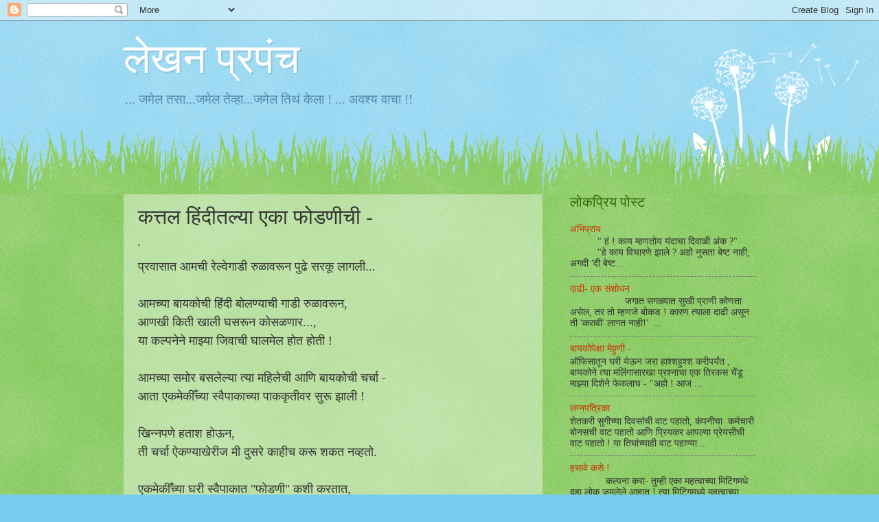

--- FILE ---
content_type: text/html; charset=UTF-8
request_url: https://mee-videsh.blogspot.com/2013/06/blog-post_17.html
body_size: 14645
content:
<!DOCTYPE html>
<html class='v2' dir='ltr' lang='mr'>
<head>
<link href='https://www.blogger.com/static/v1/widgets/335934321-css_bundle_v2.css' rel='stylesheet' type='text/css'/>
<meta content='width=1100' name='viewport'/>
<meta content='text/html; charset=UTF-8' http-equiv='Content-Type'/>
<meta content='blogger' name='generator'/>
<link href='https://mee-videsh.blogspot.com/favicon.ico' rel='icon' type='image/x-icon'/>
<link href='http://mee-videsh.blogspot.com/2013/06/blog-post_17.html' rel='canonical'/>
<link rel="alternate" type="application/atom+xml" title="ल&#2375;खन प&#2381;रप&#2306;च - Atom" href="https://mee-videsh.blogspot.com/feeds/posts/default" />
<link rel="alternate" type="application/rss+xml" title="ल&#2375;खन प&#2381;रप&#2306;च - RSS" href="https://mee-videsh.blogspot.com/feeds/posts/default?alt=rss" />
<link rel="service.post" type="application/atom+xml" title="ल&#2375;खन प&#2381;रप&#2306;च - Atom" href="https://www.blogger.com/feeds/5577527565269959205/posts/default" />

<link rel="alternate" type="application/atom+xml" title="ल&#2375;खन प&#2381;रप&#2306;च - Atom" href="https://mee-videsh.blogspot.com/feeds/6860277051117376699/comments/default" />
<!--Can't find substitution for tag [blog.ieCssRetrofitLinks]-->
<meta content='http://mee-videsh.blogspot.com/2013/06/blog-post_17.html' property='og:url'/>
<meta content='कत्तल हिंदीतल्या एका फोडणीची -' property='og:title'/>
<meta content=' &#39;  प्रवासात आमची रेल्वेगाडी रुळावरून पुढे सरकू लागली...   आमच्या बायकोची हिंदी बोलण्याची गाडी रुळावरून,  आणखी किती खाली घसरून कोसळणार...,  ...' property='og:description'/>
<title>ल&#2375;खन प&#2381;रप&#2306;च: कत&#2381;तल ह&#2367;&#2306;द&#2368;तल&#2381;य&#2366; एक&#2366; फ&#2379;डण&#2368;च&#2368; -</title>
<style id='page-skin-1' type='text/css'><!--
/*
-----------------------------------------------
Blogger Template Style
Name:     Watermark
Designer: Blogger
URL:      www.blogger.com
----------------------------------------------- */
/* Use this with templates/1ktemplate-*.html */
/* Content
----------------------------------------------- */
body {
font: normal normal 15px Georgia, Utopia, 'Palatino Linotype', Palatino, serif;
color: #333333;
background: #77ccee url(https://resources.blogblog.com/blogblog/data/1kt/watermark/body_background_flower.png) repeat scroll top left;
}
html body .content-outer {
min-width: 0;
max-width: 100%;
width: 100%;
}
.content-outer {
font-size: 92%;
}
a:link {
text-decoration:none;
color: #cc3300;
}
a:visited {
text-decoration:none;
color: #993322;
}
a:hover {
text-decoration:underline;
color: #ff3300;
}
.body-fauxcolumns .cap-top {
margin-top: 30px;
background: transparent none no-repeat scroll top left;
height: 0;
}
.content-inner {
padding: 0;
}
/* Header
----------------------------------------------- */
.header-inner .Header .titlewrapper,
.header-inner .Header .descriptionwrapper {
padding-left: 20px;
padding-right: 20px;
}
.Header h1 {
font: normal normal 60px Georgia, Utopia, 'Palatino Linotype', Palatino, serif;
color: #ffffff;
text-shadow: 2px 2px rgba(0, 0, 0, .1);
}
.Header h1 a {
color: #ffffff;
}
.Header .description {
font-size: 140%;
color: #5588aa;
}
/* Tabs
----------------------------------------------- */
.tabs-inner .section {
margin: 0 20px;
}
.tabs-inner .PageList, .tabs-inner .LinkList, .tabs-inner .Labels {
margin-left: -11px;
margin-right: -11px;
background-color: transparent;
border-top: 0 solid #ffffff;
border-bottom: 0 solid #ffffff;
-moz-box-shadow: 0 0 0 rgba(0, 0, 0, .3);
-webkit-box-shadow: 0 0 0 rgba(0, 0, 0, .3);
-goog-ms-box-shadow: 0 0 0 rgba(0, 0, 0, .3);
box-shadow: 0 0 0 rgba(0, 0, 0, .3);
}
.tabs-inner .PageList .widget-content,
.tabs-inner .LinkList .widget-content,
.tabs-inner .Labels .widget-content {
margin: -3px -11px;
background: transparent none  no-repeat scroll right;
}
.tabs-inner .widget ul {
padding: 2px 25px;
max-height: 34px;
background: transparent none no-repeat scroll left;
}
.tabs-inner .widget li {
border: none;
}
.tabs-inner .widget li a {
display: inline-block;
padding: .25em 1em;
font: normal normal 20px Georgia, Utopia, 'Palatino Linotype', Palatino, serif;
color: #cc3300;
border-right: 1px solid #77ccee;
}
.tabs-inner .widget li:first-child a {
border-left: 1px solid #77ccee;
}
.tabs-inner .widget li.selected a, .tabs-inner .widget li a:hover {
color: #000000;
}
/* Headings
----------------------------------------------- */
h2 {
font: normal normal 20px Georgia, Utopia, 'Palatino Linotype', Palatino, serif;
color: #336600;
margin: 0 0 .5em;
}
h2.date-header {
font: normal normal 18px Georgia, Utopia, 'Palatino Linotype', Palatino, serif;
color: #336600;
}
/* Main
----------------------------------------------- */
.main-inner .column-center-inner,
.main-inner .column-left-inner,
.main-inner .column-right-inner {
padding: 0 5px;
}
.main-outer {
margin-top: 100px;
background: #66bb33 url(https://resources.blogblog.com/blogblog/data/1kt/watermark/body_background_flower.png) repeat scroll top center;
}
.main-inner {
padding-top: 0;
}
.main-cap-top {
position: relative;
}
.main-cap-top .cap-right {
position: absolute;
height: 100px;
width: 100%;
bottom: 0;
background: transparent url(https://resources.blogblog.com/blogblog/data/1kt/watermark/main_cap_flower.png) repeat-x scroll bottom center;
}
.main-cap-top .cap-left {
position: absolute;
height: 245px;
width: 280px;
right: 0;
bottom: 0;
background: transparent url(https://resources.blogblog.com/blogblog/data/1kt/watermark/main_overlay_flower.png) no-repeat scroll bottom left;
}
/* Posts
----------------------------------------------- */
.post-outer {
padding: 15px 20px;
margin: 0 0 25px;
background: transparent url(https://resources.blogblog.com/blogblog/data/1kt/watermark/post_background_birds.png) repeat scroll top left;
_background-image: none;
border: dotted 1px transparent;
-moz-box-shadow: 0 0 0 rgba(0, 0, 0, .1);
-webkit-box-shadow: 0 0 0 rgba(0, 0, 0, .1);
-goog-ms-box-shadow: 0 0 0 rgba(0, 0, 0, .1);
box-shadow: 0 0 0 rgba(0, 0, 0, .1);
}
h3.post-title {
font: normal normal 30px Georgia, Utopia, 'Palatino Linotype', Palatino, serif;
margin: 0;
}
.comments h4 {
font: normal normal 30px Georgia, Utopia, 'Palatino Linotype', Palatino, serif;
margin: 1em 0 0;
}
.post-body {
font-size: 105%;
line-height: 1.5;
position: relative;
}
.post-header {
margin: 0 0 1em;
color: #997755;
}
.post-footer {
margin: 10px 0 0;
padding: 10px 0 0;
color: #997755;
border-top: dashed 1px #777777;
}
#blog-pager {
font-size: 140%
}
#comments .comment-author {
padding-top: 1.5em;
border-top: dashed 1px #777777;
background-position: 0 1.5em;
}
#comments .comment-author:first-child {
padding-top: 0;
border-top: none;
}
.avatar-image-container {
margin: .2em 0 0;
}
/* Comments
----------------------------------------------- */
.comments .comments-content .icon.blog-author {
background-repeat: no-repeat;
background-image: url([data-uri]);
}
.comments .comments-content .loadmore a {
border-top: 1px solid #777777;
border-bottom: 1px solid #777777;
}
.comments .continue {
border-top: 2px solid #777777;
}
/* Widgets
----------------------------------------------- */
.widget ul, .widget #ArchiveList ul.flat {
padding: 0;
list-style: none;
}
.widget ul li, .widget #ArchiveList ul.flat li {
padding: .35em 0;
text-indent: 0;
border-top: dashed 1px #777777;
}
.widget ul li:first-child, .widget #ArchiveList ul.flat li:first-child {
border-top: none;
}
.widget .post-body ul {
list-style: disc;
}
.widget .post-body ul li {
border: none;
}
.widget .zippy {
color: #777777;
}
.post-body img, .post-body .tr-caption-container, .Profile img, .Image img,
.BlogList .item-thumbnail img {
padding: 5px;
background: #fff;
-moz-box-shadow: 1px 1px 5px rgba(0, 0, 0, .5);
-webkit-box-shadow: 1px 1px 5px rgba(0, 0, 0, .5);
-goog-ms-box-shadow: 1px 1px 5px rgba(0, 0, 0, .5);
box-shadow: 1px 1px 5px rgba(0, 0, 0, .5);
}
.post-body img, .post-body .tr-caption-container {
padding: 8px;
}
.post-body .tr-caption-container {
color: #333333;
}
.post-body .tr-caption-container img {
padding: 0;
background: transparent;
border: none;
-moz-box-shadow: 0 0 0 rgba(0, 0, 0, .1);
-webkit-box-shadow: 0 0 0 rgba(0, 0, 0, .1);
-goog-ms-box-shadow: 0 0 0 rgba(0, 0, 0, .1);
box-shadow: 0 0 0 rgba(0, 0, 0, .1);
}
/* Footer
----------------------------------------------- */
.footer-outer {
color:#ffffff;
background: #331100 url(https://resources.blogblog.com/blogblog/data/1kt/watermark/body_background_navigator.png) repeat scroll top left;
}
.footer-outer a {
color: #ffdd99;
}
.footer-outer a:visited {
color: #eecc77;
}
.footer-outer a:hover {
color: #ffffcc;
}
.footer-outer .widget h2 {
color: #ffffff;
}
/* Mobile
----------------------------------------------- */
body.mobile  {
background-size: 100% auto;
}
.mobile .body-fauxcolumn-outer {
background: transparent none repeat scroll top left;
}
html .mobile .mobile-date-outer {
border-bottom: none;
background: transparent url(https://resources.blogblog.com/blogblog/data/1kt/watermark/post_background_birds.png) repeat scroll top left;
_background-image: none;
margin-bottom: 10px;
}
.mobile .main-inner .date-outer {
padding: 0;
}
.mobile .main-inner .date-header {
margin: 10px;
}
.mobile .main-cap-top {
z-index: -1;
}
.mobile .content-outer {
font-size: 100%;
}
.mobile .post-outer {
padding: 10px;
}
.mobile .main-cap-top .cap-left {
background: transparent none no-repeat scroll bottom left;
}
.mobile .body-fauxcolumns .cap-top {
margin: 0;
}
.mobile-link-button {
background: transparent url(https://resources.blogblog.com/blogblog/data/1kt/watermark/post_background_birds.png) repeat scroll top left;
}
.mobile-link-button a:link, .mobile-link-button a:visited {
color: #cc3300;
}
.mobile-index-date .date-header {
color: #336600;
}
.mobile-index-contents {
color: #333333;
}
.mobile .tabs-inner .section {
margin: 0;
}
.mobile .tabs-inner .PageList {
margin-left: 0;
margin-right: 0;
}
.mobile .tabs-inner .PageList .widget-content {
margin: 0;
color: #000000;
background: transparent url(https://resources.blogblog.com/blogblog/data/1kt/watermark/post_background_birds.png) repeat scroll top left;
}
.mobile .tabs-inner .PageList .widget-content .pagelist-arrow {
border-left: 1px solid #77ccee;
}

--></style>
<style id='template-skin-1' type='text/css'><!--
body {
min-width: 960px;
}
.content-outer, .content-fauxcolumn-outer, .region-inner {
min-width: 960px;
max-width: 960px;
_width: 960px;
}
.main-inner .columns {
padding-left: 0;
padding-right: 310px;
}
.main-inner .fauxcolumn-center-outer {
left: 0;
right: 310px;
/* IE6 does not respect left and right together */
_width: expression(this.parentNode.offsetWidth -
parseInt("0") -
parseInt("310px") + 'px');
}
.main-inner .fauxcolumn-left-outer {
width: 0;
}
.main-inner .fauxcolumn-right-outer {
width: 310px;
}
.main-inner .column-left-outer {
width: 0;
right: 100%;
margin-left: -0;
}
.main-inner .column-right-outer {
width: 310px;
margin-right: -310px;
}
#layout {
min-width: 0;
}
#layout .content-outer {
min-width: 0;
width: 800px;
}
#layout .region-inner {
min-width: 0;
width: auto;
}
body#layout div.add_widget {
padding: 8px;
}
body#layout div.add_widget a {
margin-left: 32px;
}
--></style>
<link href='https://www.blogger.com/dyn-css/authorization.css?targetBlogID=5577527565269959205&amp;zx=4af87621-daaf-4242-ba5e-f664ea779ad5' media='none' onload='if(media!=&#39;all&#39;)media=&#39;all&#39;' rel='stylesheet'/><noscript><link href='https://www.blogger.com/dyn-css/authorization.css?targetBlogID=5577527565269959205&amp;zx=4af87621-daaf-4242-ba5e-f664ea779ad5' rel='stylesheet'/></noscript>
<meta name='google-adsense-platform-account' content='ca-host-pub-1556223355139109'/>
<meta name='google-adsense-platform-domain' content='blogspot.com'/>

</head>
<body class='loading variant-flower'>
<div class='navbar section' id='navbar' name='Navbar'><div class='widget Navbar' data-version='1' id='Navbar1'><script type="text/javascript">
    function setAttributeOnload(object, attribute, val) {
      if(window.addEventListener) {
        window.addEventListener('load',
          function(){ object[attribute] = val; }, false);
      } else {
        window.attachEvent('onload', function(){ object[attribute] = val; });
      }
    }
  </script>
<div id="navbar-iframe-container"></div>
<script type="text/javascript" src="https://apis.google.com/js/platform.js"></script>
<script type="text/javascript">
      gapi.load("gapi.iframes:gapi.iframes.style.bubble", function() {
        if (gapi.iframes && gapi.iframes.getContext) {
          gapi.iframes.getContext().openChild({
              url: 'https://www.blogger.com/navbar/5577527565269959205?po\x3d6860277051117376699\x26origin\x3dhttps://mee-videsh.blogspot.com',
              where: document.getElementById("navbar-iframe-container"),
              id: "navbar-iframe"
          });
        }
      });
    </script><script type="text/javascript">
(function() {
var script = document.createElement('script');
script.type = 'text/javascript';
script.src = '//pagead2.googlesyndication.com/pagead/js/google_top_exp.js';
var head = document.getElementsByTagName('head')[0];
if (head) {
head.appendChild(script);
}})();
</script>
</div></div>
<div class='body-fauxcolumns'>
<div class='fauxcolumn-outer body-fauxcolumn-outer'>
<div class='cap-top'>
<div class='cap-left'></div>
<div class='cap-right'></div>
</div>
<div class='fauxborder-left'>
<div class='fauxborder-right'></div>
<div class='fauxcolumn-inner'>
</div>
</div>
<div class='cap-bottom'>
<div class='cap-left'></div>
<div class='cap-right'></div>
</div>
</div>
</div>
<div class='content'>
<div class='content-fauxcolumns'>
<div class='fauxcolumn-outer content-fauxcolumn-outer'>
<div class='cap-top'>
<div class='cap-left'></div>
<div class='cap-right'></div>
</div>
<div class='fauxborder-left'>
<div class='fauxborder-right'></div>
<div class='fauxcolumn-inner'>
</div>
</div>
<div class='cap-bottom'>
<div class='cap-left'></div>
<div class='cap-right'></div>
</div>
</div>
</div>
<div class='content-outer'>
<div class='content-cap-top cap-top'>
<div class='cap-left'></div>
<div class='cap-right'></div>
</div>
<div class='fauxborder-left content-fauxborder-left'>
<div class='fauxborder-right content-fauxborder-right'></div>
<div class='content-inner'>
<header>
<div class='header-outer'>
<div class='header-cap-top cap-top'>
<div class='cap-left'></div>
<div class='cap-right'></div>
</div>
<div class='fauxborder-left header-fauxborder-left'>
<div class='fauxborder-right header-fauxborder-right'></div>
<div class='region-inner header-inner'>
<div class='header section' id='header' name='शीर्षलेख'><div class='widget Header' data-version='1' id='Header1'>
<div id='header-inner'>
<div class='titlewrapper'>
<h1 class='title'>
<a href='https://mee-videsh.blogspot.com/'>
ल&#2375;खन प&#2381;रप&#2306;च
</a>
</h1>
</div>
<div class='descriptionwrapper'>
<p class='description'><span>... जम&#2375;ल तस&#2366;...जम&#2375;ल त&#2375;व&#2381;ह&#2366;...जम&#2375;ल त&#2367;थ&#2306; क&#2375;ल&#2366; !
           ...  अवश&#2381;य  व&#2366;च&#2366; !!</span></p>
</div>
</div>
</div></div>
</div>
</div>
<div class='header-cap-bottom cap-bottom'>
<div class='cap-left'></div>
<div class='cap-right'></div>
</div>
</div>
</header>
<div class='tabs-outer'>
<div class='tabs-cap-top cap-top'>
<div class='cap-left'></div>
<div class='cap-right'></div>
</div>
<div class='fauxborder-left tabs-fauxborder-left'>
<div class='fauxborder-right tabs-fauxborder-right'></div>
<div class='region-inner tabs-inner'>
<div class='tabs no-items section' id='crosscol' name='क्रॉस-स्तंभ'></div>
<div class='tabs no-items section' id='crosscol-overflow' name='Cross-Column 2'></div>
</div>
</div>
<div class='tabs-cap-bottom cap-bottom'>
<div class='cap-left'></div>
<div class='cap-right'></div>
</div>
</div>
<div class='main-outer'>
<div class='main-cap-top cap-top'>
<div class='cap-left'></div>
<div class='cap-right'></div>
</div>
<div class='fauxborder-left main-fauxborder-left'>
<div class='fauxborder-right main-fauxborder-right'></div>
<div class='region-inner main-inner'>
<div class='columns fauxcolumns'>
<div class='fauxcolumn-outer fauxcolumn-center-outer'>
<div class='cap-top'>
<div class='cap-left'></div>
<div class='cap-right'></div>
</div>
<div class='fauxborder-left'>
<div class='fauxborder-right'></div>
<div class='fauxcolumn-inner'>
</div>
</div>
<div class='cap-bottom'>
<div class='cap-left'></div>
<div class='cap-right'></div>
</div>
</div>
<div class='fauxcolumn-outer fauxcolumn-left-outer'>
<div class='cap-top'>
<div class='cap-left'></div>
<div class='cap-right'></div>
</div>
<div class='fauxborder-left'>
<div class='fauxborder-right'></div>
<div class='fauxcolumn-inner'>
</div>
</div>
<div class='cap-bottom'>
<div class='cap-left'></div>
<div class='cap-right'></div>
</div>
</div>
<div class='fauxcolumn-outer fauxcolumn-right-outer'>
<div class='cap-top'>
<div class='cap-left'></div>
<div class='cap-right'></div>
</div>
<div class='fauxborder-left'>
<div class='fauxborder-right'></div>
<div class='fauxcolumn-inner'>
</div>
</div>
<div class='cap-bottom'>
<div class='cap-left'></div>
<div class='cap-right'></div>
</div>
</div>
<!-- corrects IE6 width calculation -->
<div class='columns-inner'>
<div class='column-center-outer'>
<div class='column-center-inner'>
<div class='main section' id='main' name='मुख्य'><div class='widget Blog' data-version='1' id='Blog1'>
<div class='blog-posts hfeed'>

          <div class="date-outer">
        

          <div class="date-posts">
        
<div class='post-outer'>
<div class='post hentry uncustomized-post-template' itemprop='blogPost' itemscope='itemscope' itemtype='http://schema.org/BlogPosting'>
<meta content='5577527565269959205' itemprop='blogId'/>
<meta content='6860277051117376699' itemprop='postId'/>
<a name='6860277051117376699'></a>
<h3 class='post-title entry-title' itemprop='name'>
कत&#2381;तल ह&#2367;&#2306;द&#2368;तल&#2381;य&#2366; एक&#2366; फ&#2379;डण&#2368;च&#2368; -
</h3>
<div class='post-header'>
<div class='post-header-line-1'></div>
</div>
<div class='post-body entry-content' id='post-body-6860277051117376699' itemprop='description articleBody'>
<div dir="ltr" style="text-align: left;" trbidi="on">
<span style="font-size: large;"><span class="userContent" data-ft="{&quot;tn&quot;:&quot;K&quot;}">'<br /> प&#2381;रव&#2366;स&#2366;त आमच&#2368; र&#2375;ल&#2381;व&#2375;ग&#2366;ड&#2368; र&#2369;ळ&#2366;वर&#2370;न प&#2369;ढ&#2375; सरक&#2370; ल&#2366;गल&#2368;...<br /> <br /> आमच&#2381;य&#2366; ब&#2366;यक&#2379;च&#2368; ह&#2367;&#2306;द&#2368; ब&#2379;लण&#2381;य&#2366;च&#2368; ग&#2366;ड&#2368; र&#2369;ळ&#2366;वर&#2370;न,</span></span><br />
<span style="font-size: large;"><span class="userContent" data-ft="{&quot;tn&quot;:&quot;K&quot;}">आणख&#2368; क&#2367;त&#2368; ख&#2366;ल&#2368; घसर&#2370;न क&#2379;सळण&#2366;र...,</span></span><br />
<span style="font-size: large;"><span class="userContent" data-ft="{&quot;tn&quot;:&quot;K&quot;}">य&#2366; कल&#2381;पन&#2375;न&#2375; म&#2366;झ&#2381;य&#2366; ज&#2367;व&#2366;च&#2368; घ&#2366;लम&#2375;ल ह&#2379;त ह&#2379;त&#2368; !<br /> <br /> आमच&#2381;य&#2366; सम&#2379;र बसल&#2375;ल&#2381;य&#2366; त&#2381;य&#2366; मह&#2367;ल&#2375;च&#2368; आण&#2367; ब&#2366;यक&#2379;च&#2368; चर&#2381;च&#2366; -</span></span><br />
<span style="font-size: large;"><span class="userContent" data-ft="{&quot;tn&quot;:&quot;K&quot;}">आत&#2366; एकम&#2375;क&#2368;&#2305;च&#2381;य&#2366; स&#2381;व&#2376;प&#2366;क&#2366;च&#2381;य&#2366; प&#2366;कक&#2371;त&#2368;वर स&#2369;र&#2370; झ&#2366;ल&#2368; !</span></span><br />
<span style="font-size: large;"><span class="userContent" data-ft="{&quot;tn&quot;:&quot;K&quot;}"><br /> ख&#2367;न&#2381;नपण&#2375; हत&#2366;श ह&#2379;ऊन,</span></span><br />
<span style="font-size: large;"><span class="userContent" data-ft="{&quot;tn&quot;:&quot;K&quot;}">त&#2368; चर&#2381;च&#2366; ऐकण&#2381;य&#2366;ख&#2375;र&#2368;ज म&#2368; द&#2369;सर&#2375; क&#2366;ह&#2368;च कर&#2370; शकत नव&#2381;हत&#2379;. <br /> <br /> एकम&#2375;क&#2368;&#2305;च&#2381;य&#2366; घर&#2368; स&#2381;व&#2376;प&#2366;क&#2366;त "फ&#2379;डण&#2368;" कश&#2368; करत&#2366;त,</span></span><br />
<span style="font-size: large;"><span class="userContent" data-ft="{&quot;tn&quot;:&quot;K&quot;}">ह&#2366; खम&#2306;ग व&#2367;षय सम&#2379;र  चर&#2381;च&#2375;त आल&#2366; ...<br /> <br /><span class="text_exposed_show"> ब&#2366;यक&#2379;न&#2375; व&#2367;षय&#2366;ल&#2366; त&#2379;&#2305;ड फ&#2379;डल&#2375; आण&#2367; त&#2368; फ&#2379;डण&#2368;बद&#2381;दल ब&#2379;ल&#2370; ल&#2366;गल&#2368;,<br /> " हम&#2366;र&#2375; घरम&#2375;&#2305; प&#2376;ल&#2375; प&#2376;ल&#2375; एक क&#2366;ळ&#2368; पळ&#2368;म&#2375;&#2305; एक चमचभर त&#2375;ल ड&#2366;लत&#2375; ह&#2376;.<br /> व&#2379; त&#2375;ल उकळत&#2375; नह&#2368;, ल&#2375;क&#2367;न थ&#2379;ड&#2366; गरम करक&#2375;.....<br /> फ&#2367;र उसम&#2375; ज&#2367;र&#2375;, हळद, म&#2380;र&#2368;, ह&#2367;&#2305;गक&#2368; प&#2366;वडर ड&#2366;लक&#2375; च&#2369;र&#2381;रर&#2381;रर&#2381;र आव&#2366;ज त&#2375;लम&#2375;स&#2375; आत&#2368; ह&#2376;,</span></span></span><br />
<span style="font-size: large;"><span class="userContent" data-ft="{&quot;tn&quot;:&quot;K&quot;}"><span class="text_exposed_show">तबतक  पळ&#2368; गरम करत&#2375; ह&#2376;. <br /> व&#2379; त&#2375;ल तडतडन&#2375;क&#2375; ब&#2366;द उसम&#2375;स&#2375; थ&#2379;ड&#2375; थ&#2379;ड&#2375; ब&#2369;डब&#2369;ड&#2375; कभ&#2368; कभ&#2368; द&#2375;खत&#2375; ह&#2376;.....!"<br /> <br /> त&#2381;य&#2366; मह&#2367;ल&#2375;च&#2381;य&#2366; त&#2379;&#2305;ड&#2366;वर ब&#2366;यक&#2379;च&#2381;य&#2366; फ&#2379;डण&#2368;च&#2366; झ&#2366;ल&#2375;ल&#2366; असर क&#2366;य झ&#2366;ल&#2366;,&nbsp;</span></span></span><br />
<span style="font-size: large;"><span class="userContent" data-ft="{&quot;tn&quot;:&quot;K&quot;}"><span class="text_exposed_show">ह&#2375; पह&#2366;यच&#2375; ध&#2366;डस म&#2381;य&#2366;&#2306; प&#2366;मर&#2366;न&#2375; न&#2366;ह&#2368; क&#2375;ल&#2375; !<br /> .</span></span></span></div>
<div style='clear: both;'></div>
</div>
<div class='post-footer'>
<div class='post-footer-line post-footer-line-1'>
<span class='post-author vcard'>
-
<span class='fn' itemprop='author' itemscope='itemscope' itemtype='http://schema.org/Person'>
<meta content='https://www.blogger.com/profile/07920190970283011641' itemprop='url'/>
<a class='g-profile' href='https://www.blogger.com/profile/07920190970283011641' rel='author' title='author profile'>
<span itemprop='name'>व&#2367;जयक&#2369;म&#2366;र द&#2375;शप&#2366;&#2306;ड&#2375; </span>
</a>
</span>
</span>
<span class='post-timestamp'>
........
<meta content='http://mee-videsh.blogspot.com/2013/06/blog-post_17.html' itemprop='url'/>
<a class='timestamp-link' href='https://mee-videsh.blogspot.com/2013/06/blog-post_17.html' rel='bookmark' title='permanent link'><abbr class='published' itemprop='datePublished' title='2013-06-17T00:07:00+05:30'>स&#2379;मव&#2366;र, ज&#2370;न १७, २०१३</abbr></a>
</span>
<span class='post-comment-link'>
</span>
<span class='post-icons'>
<span class='item-control blog-admin pid-893284034'>
<a href='https://www.blogger.com/post-edit.g?blogID=5577527565269959205&postID=6860277051117376699&from=pencil' title='पोस्ट संपादित करा'>
<img alt='' class='icon-action' height='18' src='https://resources.blogblog.com/img/icon18_edit_allbkg.gif' width='18'/>
</a>
</span>
</span>
<div class='post-share-buttons goog-inline-block'>
</div>
</div>
<div class='post-footer-line post-footer-line-2'>
<span class='post-labels'>
</span>
</div>
<div class='post-footer-line post-footer-line-3'>
<span class='post-location'>
</span>
</div>
</div>
</div>
<div class='comments' id='comments'>
<a name='comments'></a>
<h4>क&#2379;णत&#2381;य&#2366;ह&#2368; ट&#2367;प&#2381;पण&#2381;&#8205;य&#2366; न&#2366;ह&#2368;त:</h4>
<div id='Blog1_comments-block-wrapper'>
<dl class='avatar-comment-indent' id='comments-block'>
</dl>
</div>
<p class='comment-footer'>
<div class='comment-form'>
<a name='comment-form'></a>
<h4 id='comment-post-message'>ट&#2367;प&#2381;पण&#2368; प&#2379;स&#2381;ट कर&#2366;</h4>
<p>
</p>
<a href='https://www.blogger.com/comment/frame/5577527565269959205?po=6860277051117376699&hl=mr&saa=85391&origin=https://mee-videsh.blogspot.com' id='comment-editor-src'></a>
<iframe allowtransparency='true' class='blogger-iframe-colorize blogger-comment-from-post' frameborder='0' height='410px' id='comment-editor' name='comment-editor' src='' width='100%'></iframe>
<script src='https://www.blogger.com/static/v1/jsbin/2830521187-comment_from_post_iframe.js' type='text/javascript'></script>
<script type='text/javascript'>
      BLOG_CMT_createIframe('https://www.blogger.com/rpc_relay.html');
    </script>
</div>
</p>
</div>
</div>

        </div></div>
      
</div>
<div class='blog-pager' id='blog-pager'>
<span id='blog-pager-newer-link'>
<a class='blog-pager-newer-link' href='https://mee-videsh.blogspot.com/2013/06/blog-post_5256.html' id='Blog1_blog-pager-newer-link' title='नवीनतम पोस्ट'>नव&#2368;नतम प&#2379;स&#2381;ट</a>
</span>
<span id='blog-pager-older-link'>
<a class='blog-pager-older-link' href='https://mee-videsh.blogspot.com/2013/06/blog-post_3509.html' id='Blog1_blog-pager-older-link' title='थोडे जुने पोस्ट'>थ&#2379;ड&#2375; ज&#2369;न&#2375; प&#2379;स&#2381;ट</a>
</span>
<a class='home-link' href='https://mee-videsh.blogspot.com/'>म&#2369;ख&#2381;यप&#2371;ष&#2381;ठ</a>
</div>
<div class='clear'></div>
<div class='post-feeds'>
<div class='feed-links'>
य&#2366;च&#2368; सदस&#2381;यत&#2381;व घ&#2381;य&#2366;:
<a class='feed-link' href='https://mee-videsh.blogspot.com/feeds/6860277051117376699/comments/default' target='_blank' type='application/atom+xml'>ट&#2367;प&#2381;पण&#2368; प&#2379;स&#2381;ट कर&#2366; (Atom)</a>
</div>
</div>
</div></div>
</div>
</div>
<div class='column-left-outer'>
<div class='column-left-inner'>
<aside>
</aside>
</div>
</div>
<div class='column-right-outer'>
<div class='column-right-inner'>
<aside>
<div class='sidebar section' id='sidebar-right-1'><div class='widget PopularPosts' data-version='1' id='PopularPosts1'>
<h2>ल&#2379;कप&#2381;र&#2367;य प&#2379;स&#2381;ट</h2>
<div class='widget-content popular-posts'>
<ul>
<li>
<div class='item-content'>
<div class='item-title'><a href='https://mee-videsh.blogspot.com/2014/03/blog-post_31.html'>अभ&#2367;प&#2381;र&#2366;य </a></div>
<div class='item-snippet'> &#160;&#160;&#160;&#160;&#160;&#160;&#160;&#160;&#160; &quot; ह&#2306; ! क&#2366;य म&#2381;हणत&#2379;य य&#2306;द&#2366;च&#2366; द&#2367;व&#2366;ळ&#2368; अ&#2306;क ?&quot; &#160;&#160;&#160;&#160;&#160;&#160;&#160;&#160;&#160; &quot;ह&#2375; क&#2366;य व&#2367;च&#2366;रण&#2375; झ&#2366;ल&#2375; ? अह&#2379; न&#2369;सत&#2366; ब&#2375;ष&#2381;ट न&#2366;ह&#2368;, अगद&#2368; &#39;द&#2368; ब&#2375;ष&#2381;ट...</div>
</div>
<div style='clear: both;'></div>
</li>
<li>
<div class='item-content'>
<div class='item-title'><a href='https://mee-videsh.blogspot.com/2014/03/blog-post_16.html'>द&#2366;ढ&#2368;- एक स&#2306;श&#2379;धन </a></div>
<div class='item-snippet'>  &#160;&#160;&#160;&#160;&#160;&#160;&#160;&#160;&#160; &#160;&#160;&#160;&#160;&#160;&#160;&#160;&#160;&#160; जग&#2366;त सगळ&#2381;य&#2366;त स&#2369;ख&#2368; प&#2381;र&#2366;ण&#2368; क&#2379;णत&#2366; अस&#2375;ल, तर त&#2379; म&#2381;हणज&#2375; ब&#2379;कड ! क&#2366;रण त&#2381;य&#2366;ल&#2366; द&#2366;ढ&#2368; अस&#2370;न त&#2368; &#39;कर&#2366;व&#2368;&#39; ल&#2366;गत न&#2366;ह&#2368;!&#39;&#160; ...</div>
</div>
<div style='clear: both;'></div>
</li>
<li>
<div class='item-content'>
<div class='item-title'><a href='https://mee-videsh.blogspot.com/2013/05/blog-post_2835.html'>ब&#2366;यक&#2379;प&#2375;क&#2381;ष&#2366; म&#2375;ह&#2369;ण&#2368; -</a></div>
<div class='item-snippet'>   ऑफ&#2367;स&#2366;त&#2370;न घर&#2368; य&#2375;ऊन जर&#2366; ह&#2366;श&#2381;शह&#2369;श&#2381;श कर&#2368;पर&#2381;य&#2306;त ,  ब&#2366;यक&#2379;न&#2375; त&#2381;य&#2366; मल&#2367;&#2306;ग&#2366;स&#2366;रख&#2366; प&#2381;रश&#2381;न&#2366;च&#2366; एक त&#2367;रकस च&#2375;&#2306;ड&#2370;  म&#2366;झ&#2381;य&#2366; द&#2367;श&#2375;न&#2375; फ&#2375;कल&#2366;च -   &quot;अह&#2379; ! आज ...</div>
</div>
<div style='clear: both;'></div>
</li>
<li>
<div class='item-content'>
<div class='item-title'><a href='https://mee-videsh.blogspot.com/2013/01/blog-post_31.html'>लग&#2381;नपत&#2381;र&#2367;क&#2366; </a></div>
<div class='item-snippet'>  श&#2375;तकर&#2368; स&#2369;ग&#2368;च&#2381;य&#2366; द&#2367;वस&#2366;&#2306;च&#2368; व&#2366;ट पह&#2366;त&#2379;, क&#2306;पन&#2368;च&#2366;&#160; कर&#2381;मच&#2366;र&#2368; ब&#2379;नसच&#2368; व&#2366;ट पह&#2366;त&#2379; आण&#2367; प&#2381;र&#2367;यकर आपल&#2381;य&#2366; प&#2381;र&#2375;यस&#2368;च&#2368; व&#2366;ट पह&#2366;त&#2379; ! य&#2366; त&#2367;घ&#2366;&#2306;च&#2381;य&#2366;ह&#2368; व&#2366;ट पह&#2366;ण&#2381;य&#2366;...</div>
</div>
<div style='clear: both;'></div>
</li>
<li>
<div class='item-content'>
<div class='item-title'><a href='https://mee-videsh.blogspot.com/2013/02/blog-post_6512.html'>हस&#2366;व&#2375; कस&#2375; !</a></div>
<div class='item-snippet'>   &#160;&#160;   &#160; &#160; &#160; &#160; &#160; कल&#2381;पन&#2366; कर&#2366;- त&#2369;म&#2381;ह&#2368; एक&#2366; महत&#2381;व&#2366;च&#2381;य&#2366; म&#2367;ट&#2367;&#2306;गमध&#2375; दह&#2366; ल&#2379;क जमल&#2375;ल&#2375; आह&#2366;त ! त&#2381;य&#2366; म&#2367;ट&#2367;&#2306;गमध&#2381;य&#2375; महत&#2381;व&#2366;च&#2381;य&#2366; गहन प&#2381;रश&#2381;न&#2366;वर चर&#2381;च&#2366; च&#2366;लल&#2368; आह...</div>
</div>
<div style='clear: both;'></div>
</li>
<li>
<div class='item-content'>
<div class='item-title'><a href='https://mee-videsh.blogspot.com/2013/04/blog-post_6.html'>स&#2369;ट&#2381;ट&#2368; </a></div>
<div class='item-snippet'>   &#160; &#160; &#160; &#160; &#160; &#160;श&#2367;श&#2369;श&#2366;ळ&#2375;त ज&#2366;ण&#2366;ऱ&#2381;य&#2366; अज&#2366;ण ब&#2366;लक&#2366;प&#2366;स&#2370;न त&#2375; द&#2369;क&#2366;नद&#2366;र&#2368; करण&#2366;ऱ&#2381;य&#2366; स&#2369;ज&#2366;ण म&#2366;लक&#2366;पर&#2381;य&#2306;त- सर&#2381;व&#2366;&#2306;न&#2366; हव&#2368;श&#2368; व&#2366;टण&#2366;र&#2368; &quot;स&#2369;ट&#2381;ट&#2368;&quot;, &#160;ह&#2368; मन&#2366;...</div>
</div>
<div style='clear: both;'></div>
</li>
<li>
<div class='item-content'>
<div class='item-title'><a href='https://mee-videsh.blogspot.com/2013/01/blog-post_1158.html'>सहमत&#2368; </a></div>
<div class='item-snippet'>  म&#2366;झ&#2381;य&#2366; लग&#2381;न&#2366;न&#2306;तर,  प&#2366;च-सह&#2366; वर&#2381;ष&#2366;&#2306;न&#2368; म&#2367;त&#2381;र प&#2381;रथमच घर&#2368; आल&#2366; ह&#2379;त&#2366;.   म&#2367;त&#2381;र&#2366;न&#2375; मल&#2366; उत&#2381;स&#2369;कत&#2375;न&#2375; व&#2367;च&#2366;रल&#2375; -  &quot; कस&#2366; क&#2366;य च&#2366;लल&#2366;य स&#2306;स&#2366;र? &quot;   ...</div>
</div>
<div style='clear: both;'></div>
</li>
<li>
<div class='item-content'>
<div class='item-title'><a href='https://mee-videsh.blogspot.com/2021/03/blog-post_99.html'> दत&#2381;त द&#2367;ग&#2306;बर, दत&#2381;त द&#2367;ग&#2306;बर&#8221; स&#2366;र&#2375; न&#2366;म जप&#2370; य&#2366; </a></div>
<div class='item-snippet'>&#160; &#8220;दत&#2381;त द&#2367;ग&#2306;बर, दत&#2381;त द&#2367;ग&#2306;बर&#8221; स&#2366;र&#2375; न&#2366;म जप&#2370; य&#2366;&#160; आपण भजन&#2368; द&#2306;ग&#2370;न ज&#2366;ऊ आत&#2366; तल&#2381;ल&#2368;न ह&#2379;ऊ ट&#2366;ळ&#2381;य&#2366; व&#2366;जव&#2370; त&#2381;य&#2366;च&#2375; स&#2381;मरण कर&#2370; य&#2366; आपण भजन&#2368; द&#2306;ग&#2370;न ज&#2366;ऊ आत&#2366; .. त...</div>
</div>
<div style='clear: both;'></div>
</li>
<li>
<div class='item-content'>
<div class='item-title'><a href='https://mee-videsh.blogspot.com/2012/12/blog-post_9551.html'>अ न&#2381;न प&#2370; र&#2381;ण&#2366; </a></div>
<div class='item-snippet'>   घर&#2368; अच&#2366;नक आल&#2375;ल&#2381;य&#2366; दह&#2366; ब&#2366;र&#2366; प&#2366;ह&#2369;ण&#2381;य&#2366;&#2306;च&#2366;  स&#2381;व&#2376;प&#2366;क -   त&#2367;न&#2375; एकट&#2368;न&#2375;,&#160;  क&#2366;ह&#2368;ह&#2368; कसल&#2368;ह&#2368;  क&#2369;रक&#2369;र न करत&#2366;,   त&#2367;तक&#2381;य&#2366;च घ&#2366;ईघ&#2366;ईन&#2375;,  पण  मन ल&#2366;व&#2370;न क&#2375;ल&#2366; ...</div>
</div>
<div style='clear: both;'></div>
</li>
<li>
<div class='item-content'>
<div class='item-title'><a href='https://mee-videsh.blogspot.com/2012/10/blog-post_8650.html'>जश&#2366;स तस&#2375; ...</a></div>
<div class='item-snippet'> घर&#2366;त श&#2367;रत&#2366; श&#2367;रत&#2366;,&#160;  त&#2381;य&#2366;न&#2375; ब&#2366;यक&#2379;ल&#2366; ब&#2366;तम&#2368; द&#2367;ल&#2368; - &quot; अग ए , ह&#2375; बघ-&#160;  त&#2369;झ&#2381;य&#2366; स&#2366;&#2306;गण&#2381;य&#2366;प&#2381;रम&#2366;ण&#2375;, आत&#2366;च आईब&#2366;ब&#2366;&#2306;च&#2375; त&#2381;य&#2366; व&#2371;द&#2381;ध&#2366;श&#2381;रम&#2366;त न&#2366;&#2306;व न&#2379;&#2306;दव&#2370;...</div>
</div>
<div style='clear: both;'></div>
</li>
</ul>
<div class='clear'></div>
</div>
</div><div class='widget Stats' data-version='1' id='Stats1'>
<h2>एक&#2370;ण प&#2371;ष&#2381;ठद&#2371;श&#2381;य&#2375;</h2>
<div class='widget-content'>
<div id='Stats1_content' style='display: none;'>
<span class='counter-wrapper graph-counter-wrapper' id='Stats1_totalCount'>
</span>
<div class='clear'></div>
</div>
</div>
</div><div class='widget Followers' data-version='1' id='Followers1'>
<h2 class='title'> फ&#2377;ल&#2379;अर</h2>
<div class='widget-content'>
<div id='Followers1-wrapper'>
<div style='margin-right:2px;'>
<div><script type="text/javascript" src="https://apis.google.com/js/platform.js"></script>
<div id="followers-iframe-container"></div>
<script type="text/javascript">
    window.followersIframe = null;
    function followersIframeOpen(url) {
      gapi.load("gapi.iframes", function() {
        if (gapi.iframes && gapi.iframes.getContext) {
          window.followersIframe = gapi.iframes.getContext().openChild({
            url: url,
            where: document.getElementById("followers-iframe-container"),
            messageHandlersFilter: gapi.iframes.CROSS_ORIGIN_IFRAMES_FILTER,
            messageHandlers: {
              '_ready': function(obj) {
                window.followersIframe.getIframeEl().height = obj.height;
              },
              'reset': function() {
                window.followersIframe.close();
                followersIframeOpen("https://www.blogger.com/followers/frame/5577527565269959205?colors\x3dCgt0cmFuc3BhcmVudBILdHJhbnNwYXJlbnQaByMzMzMzMzMiByNjYzMzMDAqByM2NmJiMzMyByMzMzY2MDA6ByMzMzMzMzNCByNjYzMzMDBKByM3Nzc3NzdSByNjYzMzMDBaC3RyYW5zcGFyZW50\x26pageSize\x3d21\x26hl\x3dmr\x26origin\x3dhttps://mee-videsh.blogspot.com");
              },
              'open': function(url) {
                window.followersIframe.close();
                followersIframeOpen(url);
              }
            }
          });
        }
      });
    }
    followersIframeOpen("https://www.blogger.com/followers/frame/5577527565269959205?colors\x3dCgt0cmFuc3BhcmVudBILdHJhbnNwYXJlbnQaByMzMzMzMzMiByNjYzMzMDAqByM2NmJiMzMyByMzMzY2MDA6ByMzMzMzMzNCByNjYzMzMDBKByM3Nzc3NzdSByNjYzMzMDBaC3RyYW5zcGFyZW50\x26pageSize\x3d21\x26hl\x3dmr\x26origin\x3dhttps://mee-videsh.blogspot.com");
  </script></div>
</div>
</div>
<div class='clear'></div>
</div>
</div><div class='widget HTML' data-version='1' id='HTML1'>
<h2 class='title'>Marathi blog vishva</h2>
<div class='widget-content'>
<div id="marblogwidget_1_9233" class="widget"><script src="//marathiblogs.net/trackback.js" type="text/javascript">
</script>
<a href="http://marathiblogs.net">
<img id="marblogimg9233" style="margin: 10px;" title="The index of all Marathi blogs on the Internet" src="https://lh3.googleusercontent.com/blogger_img_proxy/AEn0k_umnwiryljohYZFC3o9OAR8-32IqdQFZj5jiOeHI8x4gSIUrdAxM0bj7bTUjqvad0-iKECiGTwXbr6nQ2hln9QW2E2HsZ_0TK2lZqd5qEz446wm0UfSDxzCjjAnLRkq1WaRVRoPfq0AsdUgFg=s0-d">
</a><script type="text/javascript">
_ident = "marblogwidget_1_9233";
_img = "marblogimg9233";
refTracker(_ident, _img);
</script> 

</div>
</div>
<div class='clear'></div>
</div></div>
<table border='0' cellpadding='0' cellspacing='0' class='section-columns columns-2'>
<tbody>
<tr>
<td class='first columns-cell'>
<div class='sidebar section' id='sidebar-right-2-1'><div class='widget Image' data-version='1' id='Image1'>
<div class='widget-content'>
<img alt='' height='160' id='Image1_img' src='https://blogger.googleusercontent.com/img/b/R29vZ2xl/AVvXsEi8L18ekAsGxzlEsV5q4-z4aOfxM-KjkiOiG26vlYJmlVe_hyphenhypheniCToVv3cP2v98k_HYjsL6liZHaQfuBG01-_GeKGKuDVzw2WP8OllM2BMFPSJL_mLaphYQlGMAOI7GVpIHf9NCBa7kYLsye/s220/final.png' width='190'/>
<br/>
</div>
<div class='clear'></div>
</div></div>
</td>
<td class='columns-cell'>
<div class='sidebar section' id='sidebar-right-2-2'><div class='widget BlogArchive' data-version='1' id='BlogArchive1'>
<h2>ब&#2381;ल&#2377;ग स&#2306;ग&#2381;रहण</h2>
<div class='widget-content'>
<div id='ArchiveList'>
<div id='BlogArchive1_ArchiveList'>
<ul class='hierarchy'>
<li class='archivedate collapsed'>
<a class='toggle' href='javascript:void(0)'>
<span class='zippy'>

        &#9658;&#160;
      
</span>
</a>
<a class='post-count-link' href='https://mee-videsh.blogspot.com/2021/'>
2021
</a>
<span class='post-count' dir='ltr'>(5)</span>
<ul class='hierarchy'>
<li class='archivedate collapsed'>
<a class='post-count-link' href='https://mee-videsh.blogspot.com/2021/03/'>
म&#2366;र&#2381;च
</a>
<span class='post-count' dir='ltr'>(4)</span>
</li>
</ul>
<ul class='hierarchy'>
<li class='archivedate collapsed'>
<a class='post-count-link' href='https://mee-videsh.blogspot.com/2021/02/'>
फ&#2375;ब&#2381;र&#2369;व&#2366;र&#2368;
</a>
<span class='post-count' dir='ltr'>(1)</span>
</li>
</ul>
</li>
</ul>
<ul class='hierarchy'>
<li class='archivedate collapsed'>
<a class='toggle' href='javascript:void(0)'>
<span class='zippy'>

        &#9658;&#160;
      
</span>
</a>
<a class='post-count-link' href='https://mee-videsh.blogspot.com/2020/'>
2020
</a>
<span class='post-count' dir='ltr'>(51)</span>
<ul class='hierarchy'>
<li class='archivedate collapsed'>
<a class='post-count-link' href='https://mee-videsh.blogspot.com/2020/12/'>
ड&#2367;स&#2375;&#2306;बर
</a>
<span class='post-count' dir='ltr'>(1)</span>
</li>
</ul>
<ul class='hierarchy'>
<li class='archivedate collapsed'>
<a class='post-count-link' href='https://mee-videsh.blogspot.com/2020/10/'>
ऑक&#2381;ट&#2379;बर
</a>
<span class='post-count' dir='ltr'>(2)</span>
</li>
</ul>
<ul class='hierarchy'>
<li class='archivedate collapsed'>
<a class='post-count-link' href='https://mee-videsh.blogspot.com/2020/08/'>
ऑगस&#2381;ट
</a>
<span class='post-count' dir='ltr'>(1)</span>
</li>
</ul>
<ul class='hierarchy'>
<li class='archivedate collapsed'>
<a class='post-count-link' href='https://mee-videsh.blogspot.com/2020/07/'>
ज&#2369;ल&#2376;
</a>
<span class='post-count' dir='ltr'>(7)</span>
</li>
</ul>
<ul class='hierarchy'>
<li class='archivedate collapsed'>
<a class='post-count-link' href='https://mee-videsh.blogspot.com/2020/06/'>
ज&#2370;न
</a>
<span class='post-count' dir='ltr'>(10)</span>
</li>
</ul>
<ul class='hierarchy'>
<li class='archivedate collapsed'>
<a class='post-count-link' href='https://mee-videsh.blogspot.com/2020/05/'>
म&#2375;
</a>
<span class='post-count' dir='ltr'>(4)</span>
</li>
</ul>
<ul class='hierarchy'>
<li class='archivedate collapsed'>
<a class='post-count-link' href='https://mee-videsh.blogspot.com/2020/04/'>
एप&#2381;र&#2367;ल
</a>
<span class='post-count' dir='ltr'>(11)</span>
</li>
</ul>
<ul class='hierarchy'>
<li class='archivedate collapsed'>
<a class='post-count-link' href='https://mee-videsh.blogspot.com/2020/03/'>
म&#2366;र&#2381;च
</a>
<span class='post-count' dir='ltr'>(3)</span>
</li>
</ul>
<ul class='hierarchy'>
<li class='archivedate collapsed'>
<a class='post-count-link' href='https://mee-videsh.blogspot.com/2020/02/'>
फ&#2375;ब&#2381;र&#2369;व&#2366;र&#2368;
</a>
<span class='post-count' dir='ltr'>(8)</span>
</li>
</ul>
<ul class='hierarchy'>
<li class='archivedate collapsed'>
<a class='post-count-link' href='https://mee-videsh.blogspot.com/2020/01/'>
ज&#2366;न&#2375;व&#2366;र&#2368;
</a>
<span class='post-count' dir='ltr'>(4)</span>
</li>
</ul>
</li>
</ul>
<ul class='hierarchy'>
<li class='archivedate collapsed'>
<a class='toggle' href='javascript:void(0)'>
<span class='zippy'>

        &#9658;&#160;
      
</span>
</a>
<a class='post-count-link' href='https://mee-videsh.blogspot.com/2019/'>
2019
</a>
<span class='post-count' dir='ltr'>(45)</span>
<ul class='hierarchy'>
<li class='archivedate collapsed'>
<a class='post-count-link' href='https://mee-videsh.blogspot.com/2019/12/'>
ड&#2367;स&#2375;&#2306;बर
</a>
<span class='post-count' dir='ltr'>(1)</span>
</li>
</ul>
<ul class='hierarchy'>
<li class='archivedate collapsed'>
<a class='post-count-link' href='https://mee-videsh.blogspot.com/2019/11/'>
न&#2379;व&#2381;ह&#2375;&#2306;बर
</a>
<span class='post-count' dir='ltr'>(4)</span>
</li>
</ul>
<ul class='hierarchy'>
<li class='archivedate collapsed'>
<a class='post-count-link' href='https://mee-videsh.blogspot.com/2019/10/'>
ऑक&#2381;ट&#2379;बर
</a>
<span class='post-count' dir='ltr'>(3)</span>
</li>
</ul>
<ul class='hierarchy'>
<li class='archivedate collapsed'>
<a class='post-count-link' href='https://mee-videsh.blogspot.com/2019/09/'>
सप&#2381;ट&#2375;&#2306;बर
</a>
<span class='post-count' dir='ltr'>(3)</span>
</li>
</ul>
<ul class='hierarchy'>
<li class='archivedate collapsed'>
<a class='post-count-link' href='https://mee-videsh.blogspot.com/2019/08/'>
ऑगस&#2381;ट
</a>
<span class='post-count' dir='ltr'>(7)</span>
</li>
</ul>
<ul class='hierarchy'>
<li class='archivedate collapsed'>
<a class='post-count-link' href='https://mee-videsh.blogspot.com/2019/07/'>
ज&#2369;ल&#2376;
</a>
<span class='post-count' dir='ltr'>(3)</span>
</li>
</ul>
<ul class='hierarchy'>
<li class='archivedate collapsed'>
<a class='post-count-link' href='https://mee-videsh.blogspot.com/2019/06/'>
ज&#2370;न
</a>
<span class='post-count' dir='ltr'>(2)</span>
</li>
</ul>
<ul class='hierarchy'>
<li class='archivedate collapsed'>
<a class='post-count-link' href='https://mee-videsh.blogspot.com/2019/05/'>
म&#2375;
</a>
<span class='post-count' dir='ltr'>(5)</span>
</li>
</ul>
<ul class='hierarchy'>
<li class='archivedate collapsed'>
<a class='post-count-link' href='https://mee-videsh.blogspot.com/2019/04/'>
एप&#2381;र&#2367;ल
</a>
<span class='post-count' dir='ltr'>(1)</span>
</li>
</ul>
<ul class='hierarchy'>
<li class='archivedate collapsed'>
<a class='post-count-link' href='https://mee-videsh.blogspot.com/2019/03/'>
म&#2366;र&#2381;च
</a>
<span class='post-count' dir='ltr'>(4)</span>
</li>
</ul>
<ul class='hierarchy'>
<li class='archivedate collapsed'>
<a class='post-count-link' href='https://mee-videsh.blogspot.com/2019/02/'>
फ&#2375;ब&#2381;र&#2369;व&#2366;र&#2368;
</a>
<span class='post-count' dir='ltr'>(1)</span>
</li>
</ul>
<ul class='hierarchy'>
<li class='archivedate collapsed'>
<a class='post-count-link' href='https://mee-videsh.blogspot.com/2019/01/'>
ज&#2366;न&#2375;व&#2366;र&#2368;
</a>
<span class='post-count' dir='ltr'>(11)</span>
</li>
</ul>
</li>
</ul>
<ul class='hierarchy'>
<li class='archivedate collapsed'>
<a class='toggle' href='javascript:void(0)'>
<span class='zippy'>

        &#9658;&#160;
      
</span>
</a>
<a class='post-count-link' href='https://mee-videsh.blogspot.com/2018/'>
2018
</a>
<span class='post-count' dir='ltr'>(116)</span>
<ul class='hierarchy'>
<li class='archivedate collapsed'>
<a class='post-count-link' href='https://mee-videsh.blogspot.com/2018/12/'>
ड&#2367;स&#2375;&#2306;बर
</a>
<span class='post-count' dir='ltr'>(7)</span>
</li>
</ul>
<ul class='hierarchy'>
<li class='archivedate collapsed'>
<a class='post-count-link' href='https://mee-videsh.blogspot.com/2018/11/'>
न&#2379;व&#2381;ह&#2375;&#2306;बर
</a>
<span class='post-count' dir='ltr'>(33)</span>
</li>
</ul>
<ul class='hierarchy'>
<li class='archivedate collapsed'>
<a class='post-count-link' href='https://mee-videsh.blogspot.com/2018/10/'>
ऑक&#2381;ट&#2379;बर
</a>
<span class='post-count' dir='ltr'>(16)</span>
</li>
</ul>
<ul class='hierarchy'>
<li class='archivedate collapsed'>
<a class='post-count-link' href='https://mee-videsh.blogspot.com/2018/09/'>
सप&#2381;ट&#2375;&#2306;बर
</a>
<span class='post-count' dir='ltr'>(15)</span>
</li>
</ul>
<ul class='hierarchy'>
<li class='archivedate collapsed'>
<a class='post-count-link' href='https://mee-videsh.blogspot.com/2018/08/'>
ऑगस&#2381;ट
</a>
<span class='post-count' dir='ltr'>(10)</span>
</li>
</ul>
<ul class='hierarchy'>
<li class='archivedate collapsed'>
<a class='post-count-link' href='https://mee-videsh.blogspot.com/2018/07/'>
ज&#2369;ल&#2376;
</a>
<span class='post-count' dir='ltr'>(3)</span>
</li>
</ul>
<ul class='hierarchy'>
<li class='archivedate collapsed'>
<a class='post-count-link' href='https://mee-videsh.blogspot.com/2018/06/'>
ज&#2370;न
</a>
<span class='post-count' dir='ltr'>(4)</span>
</li>
</ul>
<ul class='hierarchy'>
<li class='archivedate collapsed'>
<a class='post-count-link' href='https://mee-videsh.blogspot.com/2018/05/'>
म&#2375;
</a>
<span class='post-count' dir='ltr'>(7)</span>
</li>
</ul>
<ul class='hierarchy'>
<li class='archivedate collapsed'>
<a class='post-count-link' href='https://mee-videsh.blogspot.com/2018/04/'>
एप&#2381;र&#2367;ल
</a>
<span class='post-count' dir='ltr'>(6)</span>
</li>
</ul>
<ul class='hierarchy'>
<li class='archivedate collapsed'>
<a class='post-count-link' href='https://mee-videsh.blogspot.com/2018/03/'>
म&#2366;र&#2381;च
</a>
<span class='post-count' dir='ltr'>(6)</span>
</li>
</ul>
<ul class='hierarchy'>
<li class='archivedate collapsed'>
<a class='post-count-link' href='https://mee-videsh.blogspot.com/2018/02/'>
फ&#2375;ब&#2381;र&#2369;व&#2366;र&#2368;
</a>
<span class='post-count' dir='ltr'>(3)</span>
</li>
</ul>
<ul class='hierarchy'>
<li class='archivedate collapsed'>
<a class='post-count-link' href='https://mee-videsh.blogspot.com/2018/01/'>
ज&#2366;न&#2375;व&#2366;र&#2368;
</a>
<span class='post-count' dir='ltr'>(6)</span>
</li>
</ul>
</li>
</ul>
<ul class='hierarchy'>
<li class='archivedate collapsed'>
<a class='toggle' href='javascript:void(0)'>
<span class='zippy'>

        &#9658;&#160;
      
</span>
</a>
<a class='post-count-link' href='https://mee-videsh.blogspot.com/2017/'>
2017
</a>
<span class='post-count' dir='ltr'>(121)</span>
<ul class='hierarchy'>
<li class='archivedate collapsed'>
<a class='post-count-link' href='https://mee-videsh.blogspot.com/2017/12/'>
ड&#2367;स&#2375;&#2306;बर
</a>
<span class='post-count' dir='ltr'>(11)</span>
</li>
</ul>
<ul class='hierarchy'>
<li class='archivedate collapsed'>
<a class='post-count-link' href='https://mee-videsh.blogspot.com/2017/11/'>
न&#2379;व&#2381;ह&#2375;&#2306;बर
</a>
<span class='post-count' dir='ltr'>(7)</span>
</li>
</ul>
<ul class='hierarchy'>
<li class='archivedate collapsed'>
<a class='post-count-link' href='https://mee-videsh.blogspot.com/2017/10/'>
ऑक&#2381;ट&#2379;बर
</a>
<span class='post-count' dir='ltr'>(17)</span>
</li>
</ul>
<ul class='hierarchy'>
<li class='archivedate collapsed'>
<a class='post-count-link' href='https://mee-videsh.blogspot.com/2017/09/'>
सप&#2381;ट&#2375;&#2306;बर
</a>
<span class='post-count' dir='ltr'>(9)</span>
</li>
</ul>
<ul class='hierarchy'>
<li class='archivedate collapsed'>
<a class='post-count-link' href='https://mee-videsh.blogspot.com/2017/08/'>
ऑगस&#2381;ट
</a>
<span class='post-count' dir='ltr'>(5)</span>
</li>
</ul>
<ul class='hierarchy'>
<li class='archivedate collapsed'>
<a class='post-count-link' href='https://mee-videsh.blogspot.com/2017/07/'>
ज&#2369;ल&#2376;
</a>
<span class='post-count' dir='ltr'>(6)</span>
</li>
</ul>
<ul class='hierarchy'>
<li class='archivedate collapsed'>
<a class='post-count-link' href='https://mee-videsh.blogspot.com/2017/06/'>
ज&#2370;न
</a>
<span class='post-count' dir='ltr'>(5)</span>
</li>
</ul>
<ul class='hierarchy'>
<li class='archivedate collapsed'>
<a class='post-count-link' href='https://mee-videsh.blogspot.com/2017/05/'>
म&#2375;
</a>
<span class='post-count' dir='ltr'>(8)</span>
</li>
</ul>
<ul class='hierarchy'>
<li class='archivedate collapsed'>
<a class='post-count-link' href='https://mee-videsh.blogspot.com/2017/04/'>
एप&#2381;र&#2367;ल
</a>
<span class='post-count' dir='ltr'>(10)</span>
</li>
</ul>
<ul class='hierarchy'>
<li class='archivedate collapsed'>
<a class='post-count-link' href='https://mee-videsh.blogspot.com/2017/03/'>
म&#2366;र&#2381;च
</a>
<span class='post-count' dir='ltr'>(17)</span>
</li>
</ul>
<ul class='hierarchy'>
<li class='archivedate collapsed'>
<a class='post-count-link' href='https://mee-videsh.blogspot.com/2017/02/'>
फ&#2375;ब&#2381;र&#2369;व&#2366;र&#2368;
</a>
<span class='post-count' dir='ltr'>(11)</span>
</li>
</ul>
<ul class='hierarchy'>
<li class='archivedate collapsed'>
<a class='post-count-link' href='https://mee-videsh.blogspot.com/2017/01/'>
ज&#2366;न&#2375;व&#2366;र&#2368;
</a>
<span class='post-count' dir='ltr'>(15)</span>
</li>
</ul>
</li>
</ul>
<ul class='hierarchy'>
<li class='archivedate collapsed'>
<a class='toggle' href='javascript:void(0)'>
<span class='zippy'>

        &#9658;&#160;
      
</span>
</a>
<a class='post-count-link' href='https://mee-videsh.blogspot.com/2016/'>
2016
</a>
<span class='post-count' dir='ltr'>(147)</span>
<ul class='hierarchy'>
<li class='archivedate collapsed'>
<a class='post-count-link' href='https://mee-videsh.blogspot.com/2016/12/'>
ड&#2367;स&#2375;&#2306;बर
</a>
<span class='post-count' dir='ltr'>(11)</span>
</li>
</ul>
<ul class='hierarchy'>
<li class='archivedate collapsed'>
<a class='post-count-link' href='https://mee-videsh.blogspot.com/2016/11/'>
न&#2379;व&#2381;ह&#2375;&#2306;बर
</a>
<span class='post-count' dir='ltr'>(16)</span>
</li>
</ul>
<ul class='hierarchy'>
<li class='archivedate collapsed'>
<a class='post-count-link' href='https://mee-videsh.blogspot.com/2016/10/'>
ऑक&#2381;ट&#2379;बर
</a>
<span class='post-count' dir='ltr'>(16)</span>
</li>
</ul>
<ul class='hierarchy'>
<li class='archivedate collapsed'>
<a class='post-count-link' href='https://mee-videsh.blogspot.com/2016/09/'>
सप&#2381;ट&#2375;&#2306;बर
</a>
<span class='post-count' dir='ltr'>(19)</span>
</li>
</ul>
<ul class='hierarchy'>
<li class='archivedate collapsed'>
<a class='post-count-link' href='https://mee-videsh.blogspot.com/2016/08/'>
ऑगस&#2381;ट
</a>
<span class='post-count' dir='ltr'>(10)</span>
</li>
</ul>
<ul class='hierarchy'>
<li class='archivedate collapsed'>
<a class='post-count-link' href='https://mee-videsh.blogspot.com/2016/07/'>
ज&#2369;ल&#2376;
</a>
<span class='post-count' dir='ltr'>(8)</span>
</li>
</ul>
<ul class='hierarchy'>
<li class='archivedate collapsed'>
<a class='post-count-link' href='https://mee-videsh.blogspot.com/2016/06/'>
ज&#2370;न
</a>
<span class='post-count' dir='ltr'>(13)</span>
</li>
</ul>
<ul class='hierarchy'>
<li class='archivedate collapsed'>
<a class='post-count-link' href='https://mee-videsh.blogspot.com/2016/05/'>
म&#2375;
</a>
<span class='post-count' dir='ltr'>(6)</span>
</li>
</ul>
<ul class='hierarchy'>
<li class='archivedate collapsed'>
<a class='post-count-link' href='https://mee-videsh.blogspot.com/2016/04/'>
एप&#2381;र&#2367;ल
</a>
<span class='post-count' dir='ltr'>(16)</span>
</li>
</ul>
<ul class='hierarchy'>
<li class='archivedate collapsed'>
<a class='post-count-link' href='https://mee-videsh.blogspot.com/2016/03/'>
म&#2366;र&#2381;च
</a>
<span class='post-count' dir='ltr'>(19)</span>
</li>
</ul>
<ul class='hierarchy'>
<li class='archivedate collapsed'>
<a class='post-count-link' href='https://mee-videsh.blogspot.com/2016/02/'>
फ&#2375;ब&#2381;र&#2369;व&#2366;र&#2368;
</a>
<span class='post-count' dir='ltr'>(9)</span>
</li>
</ul>
<ul class='hierarchy'>
<li class='archivedate collapsed'>
<a class='post-count-link' href='https://mee-videsh.blogspot.com/2016/01/'>
ज&#2366;न&#2375;व&#2366;र&#2368;
</a>
<span class='post-count' dir='ltr'>(4)</span>
</li>
</ul>
</li>
</ul>
<ul class='hierarchy'>
<li class='archivedate collapsed'>
<a class='toggle' href='javascript:void(0)'>
<span class='zippy'>

        &#9658;&#160;
      
</span>
</a>
<a class='post-count-link' href='https://mee-videsh.blogspot.com/2015/'>
2015
</a>
<span class='post-count' dir='ltr'>(189)</span>
<ul class='hierarchy'>
<li class='archivedate collapsed'>
<a class='post-count-link' href='https://mee-videsh.blogspot.com/2015/12/'>
ड&#2367;स&#2375;&#2306;बर
</a>
<span class='post-count' dir='ltr'>(13)</span>
</li>
</ul>
<ul class='hierarchy'>
<li class='archivedate collapsed'>
<a class='post-count-link' href='https://mee-videsh.blogspot.com/2015/11/'>
न&#2379;व&#2381;ह&#2375;&#2306;बर
</a>
<span class='post-count' dir='ltr'>(17)</span>
</li>
</ul>
<ul class='hierarchy'>
<li class='archivedate collapsed'>
<a class='post-count-link' href='https://mee-videsh.blogspot.com/2015/10/'>
ऑक&#2381;ट&#2379;बर
</a>
<span class='post-count' dir='ltr'>(12)</span>
</li>
</ul>
<ul class='hierarchy'>
<li class='archivedate collapsed'>
<a class='post-count-link' href='https://mee-videsh.blogspot.com/2015/09/'>
सप&#2381;ट&#2375;&#2306;बर
</a>
<span class='post-count' dir='ltr'>(9)</span>
</li>
</ul>
<ul class='hierarchy'>
<li class='archivedate collapsed'>
<a class='post-count-link' href='https://mee-videsh.blogspot.com/2015/08/'>
ऑगस&#2381;ट
</a>
<span class='post-count' dir='ltr'>(11)</span>
</li>
</ul>
<ul class='hierarchy'>
<li class='archivedate collapsed'>
<a class='post-count-link' href='https://mee-videsh.blogspot.com/2015/07/'>
ज&#2369;ल&#2376;
</a>
<span class='post-count' dir='ltr'>(24)</span>
</li>
</ul>
<ul class='hierarchy'>
<li class='archivedate collapsed'>
<a class='post-count-link' href='https://mee-videsh.blogspot.com/2015/06/'>
ज&#2370;न
</a>
<span class='post-count' dir='ltr'>(17)</span>
</li>
</ul>
<ul class='hierarchy'>
<li class='archivedate collapsed'>
<a class='post-count-link' href='https://mee-videsh.blogspot.com/2015/05/'>
म&#2375;
</a>
<span class='post-count' dir='ltr'>(13)</span>
</li>
</ul>
<ul class='hierarchy'>
<li class='archivedate collapsed'>
<a class='post-count-link' href='https://mee-videsh.blogspot.com/2015/04/'>
एप&#2381;र&#2367;ल
</a>
<span class='post-count' dir='ltr'>(21)</span>
</li>
</ul>
<ul class='hierarchy'>
<li class='archivedate collapsed'>
<a class='post-count-link' href='https://mee-videsh.blogspot.com/2015/03/'>
म&#2366;र&#2381;च
</a>
<span class='post-count' dir='ltr'>(20)</span>
</li>
</ul>
<ul class='hierarchy'>
<li class='archivedate collapsed'>
<a class='post-count-link' href='https://mee-videsh.blogspot.com/2015/02/'>
फ&#2375;ब&#2381;र&#2369;व&#2366;र&#2368;
</a>
<span class='post-count' dir='ltr'>(15)</span>
</li>
</ul>
<ul class='hierarchy'>
<li class='archivedate collapsed'>
<a class='post-count-link' href='https://mee-videsh.blogspot.com/2015/01/'>
ज&#2366;न&#2375;व&#2366;र&#2368;
</a>
<span class='post-count' dir='ltr'>(17)</span>
</li>
</ul>
</li>
</ul>
<ul class='hierarchy'>
<li class='archivedate collapsed'>
<a class='toggle' href='javascript:void(0)'>
<span class='zippy'>

        &#9658;&#160;
      
</span>
</a>
<a class='post-count-link' href='https://mee-videsh.blogspot.com/2014/'>
2014
</a>
<span class='post-count' dir='ltr'>(220)</span>
<ul class='hierarchy'>
<li class='archivedate collapsed'>
<a class='post-count-link' href='https://mee-videsh.blogspot.com/2014/12/'>
ड&#2367;स&#2375;&#2306;बर
</a>
<span class='post-count' dir='ltr'>(13)</span>
</li>
</ul>
<ul class='hierarchy'>
<li class='archivedate collapsed'>
<a class='post-count-link' href='https://mee-videsh.blogspot.com/2014/11/'>
न&#2379;व&#2381;ह&#2375;&#2306;बर
</a>
<span class='post-count' dir='ltr'>(5)</span>
</li>
</ul>
<ul class='hierarchy'>
<li class='archivedate collapsed'>
<a class='post-count-link' href='https://mee-videsh.blogspot.com/2014/10/'>
ऑक&#2381;ट&#2379;बर
</a>
<span class='post-count' dir='ltr'>(16)</span>
</li>
</ul>
<ul class='hierarchy'>
<li class='archivedate collapsed'>
<a class='post-count-link' href='https://mee-videsh.blogspot.com/2014/09/'>
सप&#2381;ट&#2375;&#2306;बर
</a>
<span class='post-count' dir='ltr'>(20)</span>
</li>
</ul>
<ul class='hierarchy'>
<li class='archivedate collapsed'>
<a class='post-count-link' href='https://mee-videsh.blogspot.com/2014/08/'>
ऑगस&#2381;ट
</a>
<span class='post-count' dir='ltr'>(20)</span>
</li>
</ul>
<ul class='hierarchy'>
<li class='archivedate collapsed'>
<a class='post-count-link' href='https://mee-videsh.blogspot.com/2014/07/'>
ज&#2369;ल&#2376;
</a>
<span class='post-count' dir='ltr'>(18)</span>
</li>
</ul>
<ul class='hierarchy'>
<li class='archivedate collapsed'>
<a class='post-count-link' href='https://mee-videsh.blogspot.com/2014/06/'>
ज&#2370;न
</a>
<span class='post-count' dir='ltr'>(25)</span>
</li>
</ul>
<ul class='hierarchy'>
<li class='archivedate collapsed'>
<a class='post-count-link' href='https://mee-videsh.blogspot.com/2014/05/'>
म&#2375;
</a>
<span class='post-count' dir='ltr'>(13)</span>
</li>
</ul>
<ul class='hierarchy'>
<li class='archivedate collapsed'>
<a class='post-count-link' href='https://mee-videsh.blogspot.com/2014/04/'>
एप&#2381;र&#2367;ल
</a>
<span class='post-count' dir='ltr'>(31)</span>
</li>
</ul>
<ul class='hierarchy'>
<li class='archivedate collapsed'>
<a class='post-count-link' href='https://mee-videsh.blogspot.com/2014/03/'>
म&#2366;र&#2381;च
</a>
<span class='post-count' dir='ltr'>(24)</span>
</li>
</ul>
<ul class='hierarchy'>
<li class='archivedate collapsed'>
<a class='post-count-link' href='https://mee-videsh.blogspot.com/2014/02/'>
फ&#2375;ब&#2381;र&#2369;व&#2366;र&#2368;
</a>
<span class='post-count' dir='ltr'>(23)</span>
</li>
</ul>
<ul class='hierarchy'>
<li class='archivedate collapsed'>
<a class='post-count-link' href='https://mee-videsh.blogspot.com/2014/01/'>
ज&#2366;न&#2375;व&#2366;र&#2368;
</a>
<span class='post-count' dir='ltr'>(12)</span>
</li>
</ul>
</li>
</ul>
<ul class='hierarchy'>
<li class='archivedate expanded'>
<a class='toggle' href='javascript:void(0)'>
<span class='zippy toggle-open'>

        &#9660;&#160;
      
</span>
</a>
<a class='post-count-link' href='https://mee-videsh.blogspot.com/2013/'>
2013
</a>
<span class='post-count' dir='ltr'>(230)</span>
<ul class='hierarchy'>
<li class='archivedate collapsed'>
<a class='post-count-link' href='https://mee-videsh.blogspot.com/2013/12/'>
ड&#2367;स&#2375;&#2306;बर
</a>
<span class='post-count' dir='ltr'>(7)</span>
</li>
</ul>
<ul class='hierarchy'>
<li class='archivedate collapsed'>
<a class='post-count-link' href='https://mee-videsh.blogspot.com/2013/11/'>
न&#2379;व&#2381;ह&#2375;&#2306;बर
</a>
<span class='post-count' dir='ltr'>(25)</span>
</li>
</ul>
<ul class='hierarchy'>
<li class='archivedate collapsed'>
<a class='post-count-link' href='https://mee-videsh.blogspot.com/2013/10/'>
ऑक&#2381;ट&#2379;बर
</a>
<span class='post-count' dir='ltr'>(9)</span>
</li>
</ul>
<ul class='hierarchy'>
<li class='archivedate collapsed'>
<a class='post-count-link' href='https://mee-videsh.blogspot.com/2013/09/'>
सप&#2381;ट&#2375;&#2306;बर
</a>
<span class='post-count' dir='ltr'>(13)</span>
</li>
</ul>
<ul class='hierarchy'>
<li class='archivedate collapsed'>
<a class='post-count-link' href='https://mee-videsh.blogspot.com/2013/08/'>
ऑगस&#2381;ट
</a>
<span class='post-count' dir='ltr'>(15)</span>
</li>
</ul>
<ul class='hierarchy'>
<li class='archivedate collapsed'>
<a class='post-count-link' href='https://mee-videsh.blogspot.com/2013/07/'>
ज&#2369;ल&#2376;
</a>
<span class='post-count' dir='ltr'>(13)</span>
</li>
</ul>
<ul class='hierarchy'>
<li class='archivedate expanded'>
<a class='post-count-link' href='https://mee-videsh.blogspot.com/2013/06/'>
ज&#2370;न
</a>
<span class='post-count' dir='ltr'>(7)</span>
</li>
</ul>
<ul class='hierarchy'>
<li class='archivedate collapsed'>
<a class='post-count-link' href='https://mee-videsh.blogspot.com/2013/05/'>
म&#2375;
</a>
<span class='post-count' dir='ltr'>(14)</span>
</li>
</ul>
<ul class='hierarchy'>
<li class='archivedate collapsed'>
<a class='post-count-link' href='https://mee-videsh.blogspot.com/2013/04/'>
एप&#2381;र&#2367;ल
</a>
<span class='post-count' dir='ltr'>(21)</span>
</li>
</ul>
<ul class='hierarchy'>
<li class='archivedate collapsed'>
<a class='post-count-link' href='https://mee-videsh.blogspot.com/2013/03/'>
म&#2366;र&#2381;च
</a>
<span class='post-count' dir='ltr'>(35)</span>
</li>
</ul>
<ul class='hierarchy'>
<li class='archivedate collapsed'>
<a class='post-count-link' href='https://mee-videsh.blogspot.com/2013/02/'>
फ&#2375;ब&#2381;र&#2369;व&#2366;र&#2368;
</a>
<span class='post-count' dir='ltr'>(26)</span>
</li>
</ul>
<ul class='hierarchy'>
<li class='archivedate collapsed'>
<a class='post-count-link' href='https://mee-videsh.blogspot.com/2013/01/'>
ज&#2366;न&#2375;व&#2366;र&#2368;
</a>
<span class='post-count' dir='ltr'>(45)</span>
</li>
</ul>
</li>
</ul>
<ul class='hierarchy'>
<li class='archivedate collapsed'>
<a class='toggle' href='javascript:void(0)'>
<span class='zippy'>

        &#9658;&#160;
      
</span>
</a>
<a class='post-count-link' href='https://mee-videsh.blogspot.com/2012/'>
2012
</a>
<span class='post-count' dir='ltr'>(125)</span>
<ul class='hierarchy'>
<li class='archivedate collapsed'>
<a class='post-count-link' href='https://mee-videsh.blogspot.com/2012/12/'>
ड&#2367;स&#2375;&#2306;बर
</a>
<span class='post-count' dir='ltr'>(23)</span>
</li>
</ul>
<ul class='hierarchy'>
<li class='archivedate collapsed'>
<a class='post-count-link' href='https://mee-videsh.blogspot.com/2012/11/'>
न&#2379;व&#2381;ह&#2375;&#2306;बर
</a>
<span class='post-count' dir='ltr'>(23)</span>
</li>
</ul>
<ul class='hierarchy'>
<li class='archivedate collapsed'>
<a class='post-count-link' href='https://mee-videsh.blogspot.com/2012/10/'>
ऑक&#2381;ट&#2379;बर
</a>
<span class='post-count' dir='ltr'>(15)</span>
</li>
</ul>
<ul class='hierarchy'>
<li class='archivedate collapsed'>
<a class='post-count-link' href='https://mee-videsh.blogspot.com/2012/09/'>
सप&#2381;ट&#2375;&#2306;बर
</a>
<span class='post-count' dir='ltr'>(31)</span>
</li>
</ul>
<ul class='hierarchy'>
<li class='archivedate collapsed'>
<a class='post-count-link' href='https://mee-videsh.blogspot.com/2012/08/'>
ऑगस&#2381;ट
</a>
<span class='post-count' dir='ltr'>(7)</span>
</li>
</ul>
<ul class='hierarchy'>
<li class='archivedate collapsed'>
<a class='post-count-link' href='https://mee-videsh.blogspot.com/2012/07/'>
ज&#2369;ल&#2376;
</a>
<span class='post-count' dir='ltr'>(3)</span>
</li>
</ul>
<ul class='hierarchy'>
<li class='archivedate collapsed'>
<a class='post-count-link' href='https://mee-videsh.blogspot.com/2012/06/'>
ज&#2370;न
</a>
<span class='post-count' dir='ltr'>(6)</span>
</li>
</ul>
<ul class='hierarchy'>
<li class='archivedate collapsed'>
<a class='post-count-link' href='https://mee-videsh.blogspot.com/2012/05/'>
म&#2375;
</a>
<span class='post-count' dir='ltr'>(3)</span>
</li>
</ul>
<ul class='hierarchy'>
<li class='archivedate collapsed'>
<a class='post-count-link' href='https://mee-videsh.blogspot.com/2012/04/'>
एप&#2381;र&#2367;ल
</a>
<span class='post-count' dir='ltr'>(2)</span>
</li>
</ul>
<ul class='hierarchy'>
<li class='archivedate collapsed'>
<a class='post-count-link' href='https://mee-videsh.blogspot.com/2012/03/'>
म&#2366;र&#2381;च
</a>
<span class='post-count' dir='ltr'>(2)</span>
</li>
</ul>
<ul class='hierarchy'>
<li class='archivedate collapsed'>
<a class='post-count-link' href='https://mee-videsh.blogspot.com/2012/02/'>
फ&#2375;ब&#2381;र&#2369;व&#2366;र&#2368;
</a>
<span class='post-count' dir='ltr'>(4)</span>
</li>
</ul>
<ul class='hierarchy'>
<li class='archivedate collapsed'>
<a class='post-count-link' href='https://mee-videsh.blogspot.com/2012/01/'>
ज&#2366;न&#2375;व&#2366;र&#2368;
</a>
<span class='post-count' dir='ltr'>(6)</span>
</li>
</ul>
</li>
</ul>
<ul class='hierarchy'>
<li class='archivedate collapsed'>
<a class='toggle' href='javascript:void(0)'>
<span class='zippy'>

        &#9658;&#160;
      
</span>
</a>
<a class='post-count-link' href='https://mee-videsh.blogspot.com/2011/'>
2011
</a>
<span class='post-count' dir='ltr'>(72)</span>
<ul class='hierarchy'>
<li class='archivedate collapsed'>
<a class='post-count-link' href='https://mee-videsh.blogspot.com/2011/12/'>
ड&#2367;स&#2375;&#2306;बर
</a>
<span class='post-count' dir='ltr'>(7)</span>
</li>
</ul>
<ul class='hierarchy'>
<li class='archivedate collapsed'>
<a class='post-count-link' href='https://mee-videsh.blogspot.com/2011/11/'>
न&#2379;व&#2381;ह&#2375;&#2306;बर
</a>
<span class='post-count' dir='ltr'>(12)</span>
</li>
</ul>
<ul class='hierarchy'>
<li class='archivedate collapsed'>
<a class='post-count-link' href='https://mee-videsh.blogspot.com/2011/10/'>
ऑक&#2381;ट&#2379;बर
</a>
<span class='post-count' dir='ltr'>(3)</span>
</li>
</ul>
<ul class='hierarchy'>
<li class='archivedate collapsed'>
<a class='post-count-link' href='https://mee-videsh.blogspot.com/2011/09/'>
सप&#2381;ट&#2375;&#2306;बर
</a>
<span class='post-count' dir='ltr'>(1)</span>
</li>
</ul>
<ul class='hierarchy'>
<li class='archivedate collapsed'>
<a class='post-count-link' href='https://mee-videsh.blogspot.com/2011/08/'>
ऑगस&#2381;ट
</a>
<span class='post-count' dir='ltr'>(5)</span>
</li>
</ul>
<ul class='hierarchy'>
<li class='archivedate collapsed'>
<a class='post-count-link' href='https://mee-videsh.blogspot.com/2011/07/'>
ज&#2369;ल&#2376;
</a>
<span class='post-count' dir='ltr'>(7)</span>
</li>
</ul>
<ul class='hierarchy'>
<li class='archivedate collapsed'>
<a class='post-count-link' href='https://mee-videsh.blogspot.com/2011/06/'>
ज&#2370;न
</a>
<span class='post-count' dir='ltr'>(7)</span>
</li>
</ul>
<ul class='hierarchy'>
<li class='archivedate collapsed'>
<a class='post-count-link' href='https://mee-videsh.blogspot.com/2011/05/'>
म&#2375;
</a>
<span class='post-count' dir='ltr'>(11)</span>
</li>
</ul>
<ul class='hierarchy'>
<li class='archivedate collapsed'>
<a class='post-count-link' href='https://mee-videsh.blogspot.com/2011/04/'>
एप&#2381;र&#2367;ल
</a>
<span class='post-count' dir='ltr'>(6)</span>
</li>
</ul>
<ul class='hierarchy'>
<li class='archivedate collapsed'>
<a class='post-count-link' href='https://mee-videsh.blogspot.com/2011/03/'>
म&#2366;र&#2381;च
</a>
<span class='post-count' dir='ltr'>(5)</span>
</li>
</ul>
<ul class='hierarchy'>
<li class='archivedate collapsed'>
<a class='post-count-link' href='https://mee-videsh.blogspot.com/2011/02/'>
फ&#2375;ब&#2381;र&#2369;व&#2366;र&#2368;
</a>
<span class='post-count' dir='ltr'>(4)</span>
</li>
</ul>
<ul class='hierarchy'>
<li class='archivedate collapsed'>
<a class='post-count-link' href='https://mee-videsh.blogspot.com/2011/01/'>
ज&#2366;न&#2375;व&#2366;र&#2368;
</a>
<span class='post-count' dir='ltr'>(4)</span>
</li>
</ul>
</li>
</ul>
<ul class='hierarchy'>
<li class='archivedate collapsed'>
<a class='toggle' href='javascript:void(0)'>
<span class='zippy'>

        &#9658;&#160;
      
</span>
</a>
<a class='post-count-link' href='https://mee-videsh.blogspot.com/2010/'>
2010
</a>
<span class='post-count' dir='ltr'>(20)</span>
<ul class='hierarchy'>
<li class='archivedate collapsed'>
<a class='post-count-link' href='https://mee-videsh.blogspot.com/2010/12/'>
ड&#2367;स&#2375;&#2306;बर
</a>
<span class='post-count' dir='ltr'>(3)</span>
</li>
</ul>
<ul class='hierarchy'>
<li class='archivedate collapsed'>
<a class='post-count-link' href='https://mee-videsh.blogspot.com/2010/11/'>
न&#2379;व&#2381;ह&#2375;&#2306;बर
</a>
<span class='post-count' dir='ltr'>(3)</span>
</li>
</ul>
<ul class='hierarchy'>
<li class='archivedate collapsed'>
<a class='post-count-link' href='https://mee-videsh.blogspot.com/2010/10/'>
ऑक&#2381;ट&#2379;बर
</a>
<span class='post-count' dir='ltr'>(1)</span>
</li>
</ul>
<ul class='hierarchy'>
<li class='archivedate collapsed'>
<a class='post-count-link' href='https://mee-videsh.blogspot.com/2010/09/'>
सप&#2381;ट&#2375;&#2306;बर
</a>
<span class='post-count' dir='ltr'>(3)</span>
</li>
</ul>
<ul class='hierarchy'>
<li class='archivedate collapsed'>
<a class='post-count-link' href='https://mee-videsh.blogspot.com/2010/08/'>
ऑगस&#2381;ट
</a>
<span class='post-count' dir='ltr'>(6)</span>
</li>
</ul>
<ul class='hierarchy'>
<li class='archivedate collapsed'>
<a class='post-count-link' href='https://mee-videsh.blogspot.com/2010/07/'>
ज&#2369;ल&#2376;
</a>
<span class='post-count' dir='ltr'>(1)</span>
</li>
</ul>
<ul class='hierarchy'>
<li class='archivedate collapsed'>
<a class='post-count-link' href='https://mee-videsh.blogspot.com/2010/03/'>
म&#2366;र&#2381;च
</a>
<span class='post-count' dir='ltr'>(1)</span>
</li>
</ul>
<ul class='hierarchy'>
<li class='archivedate collapsed'>
<a class='post-count-link' href='https://mee-videsh.blogspot.com/2010/01/'>
ज&#2366;न&#2375;व&#2366;र&#2368;
</a>
<span class='post-count' dir='ltr'>(2)</span>
</li>
</ul>
</li>
</ul>
</div>
</div>
<div class='clear'></div>
</div>
</div></div>
</td>
</tr>
</tbody>
</table>
<div class='sidebar section' id='sidebar-right-3'><div class='widget Profile' data-version='1' id='Profile1'>
<h2>म&#2368; -</h2>
<div class='widget-content'>
<a href='https://www.blogger.com/profile/07920190970283011641'><img alt='माझा फोटो' class='profile-img' height='80' src='//blogger.googleusercontent.com/img/b/R29vZ2xl/AVvXsEii9Gn67sTx_IvdonV0Hnq2l8ymgGoD1kKNqKyu9jcb0tqNWX2IQgBYE6nc43o4TEz9Gh8ZjICvmSQ3o0k9o72jM5dakLTnbvWSwhSlquUs1Syq_DO4y6002Tz670WfjLU/s1600/10363894_811212495564933_2893845628682666752_n.jpg%25253Foh%25253D693469d1eaa70786bfbfdd0f820ce428%252526oe%25253D55A63025%252526__gda__%25253D1436649701_504163071e3bb459504b3539f81f6dc9' width='80'/></a>
<dl class='profile-datablock'>
<dt class='profile-data'>
<a class='profile-name-link g-profile' href='https://www.blogger.com/profile/07920190970283011641' rel='author' style='background-image: url(//www.blogger.com/img/logo-16.png);'>
व&#2367;जयक&#2369;म&#2366;र द&#2375;शप&#2366;&#2306;ड&#2375; 
</a>
</dt>
<dd class='profile-textblock'>त&#2369;मच&#2381;य&#2366; आमच&#2381;य&#2366; मन&#2366;&#2306;त र&#2375;&#2306;ग&#2366;ळण&#2366;र&#2375;च व&#2367;च&#2366;र शब&#2381;दबद&#2381;ध करण&#2381;य&#2366;च&#2366; प&#2381;रयत&#2381;न करण&#2366;र&#2366;- ...क&#2367;&#2306;च&#2367;त&#2381; ल&#2375;खक आण&#2367; ...थ&#2379;ड&#2366;फ&#2366;र कव&#2368;.....ब&#2366;लकव&#2368;, द&#2379;न&#2379;ळ&#2368;क&#2366;र, च&#2366;र&#2379;ळ&#2368;क&#2366;र, फ&#2375;सब&#2369;क&#2381;य&#2366;  .</dd>
</dl>
<a class='profile-link' href='https://www.blogger.com/profile/07920190970283011641' rel='author'>म&#2366;झ&#2375; प&#2370;र&#2381;ण प&#2381;र&#2379;फ&#2366;इल पह&#2366;.</a>
<div class='clear'></div>
</div>
</div></div>
</aside>
</div>
</div>
</div>
<div style='clear: both'></div>
<!-- columns -->
</div>
<!-- main -->
</div>
</div>
<div class='main-cap-bottom cap-bottom'>
<div class='cap-left'></div>
<div class='cap-right'></div>
</div>
</div>
<footer>
<div class='footer-outer'>
<div class='footer-cap-top cap-top'>
<div class='cap-left'></div>
<div class='cap-right'></div>
</div>
<div class='fauxborder-left footer-fauxborder-left'>
<div class='fauxborder-right footer-fauxborder-right'></div>
<div class='region-inner footer-inner'>
<div class='foot no-items section' id='footer-1'></div>
<table border='0' cellpadding='0' cellspacing='0' class='section-columns columns-2'>
<tbody>
<tr>
<td class='first columns-cell'>
<div class='foot no-items section' id='footer-2-1'></div>
</td>
<td class='columns-cell'>
<div class='foot no-items section' id='footer-2-2'></div>
</td>
</tr>
</tbody>
</table>
<!-- outside of the include in order to lock Attribution widget -->
<div class='foot section' id='footer-3' name='तळटीप'><div class='widget Attribution' data-version='1' id='Attribution1'>
<div class='widget-content' style='text-align: center;'>
व&#2377;टरम&#2366;र&#2381;क थ&#2368;म. <a href='https://www.blogger.com' target='_blank'>Blogger</a> द&#2381;व&#2366;र&#2375; प&#2381;र&#2366;य&#2379;ज&#2367;त.
</div>
<div class='clear'></div>
</div></div>
</div>
</div>
<div class='footer-cap-bottom cap-bottom'>
<div class='cap-left'></div>
<div class='cap-right'></div>
</div>
</div>
</footer>
<!-- content -->
</div>
</div>
<div class='content-cap-bottom cap-bottom'>
<div class='cap-left'></div>
<div class='cap-right'></div>
</div>
</div>
</div>
<script type='text/javascript'>
    window.setTimeout(function() {
        document.body.className = document.body.className.replace('loading', '');
      }, 10);
  </script>

<script type="text/javascript" src="https://www.blogger.com/static/v1/widgets/2028843038-widgets.js"></script>
<script type='text/javascript'>
window['__wavt'] = 'AOuZoY6rD3tCu5y1V3czGeQM6hDab2j_ug:1769063736698';_WidgetManager._Init('//www.blogger.com/rearrange?blogID\x3d5577527565269959205','//mee-videsh.blogspot.com/2013/06/blog-post_17.html','5577527565269959205');
_WidgetManager._SetDataContext([{'name': 'blog', 'data': {'blogId': '5577527565269959205', 'title': '\u0932\u0947\u0916\u0928 \u092a\u094d\u0930\u092a\u0902\u091a', 'url': 'https://mee-videsh.blogspot.com/2013/06/blog-post_17.html', 'canonicalUrl': 'http://mee-videsh.blogspot.com/2013/06/blog-post_17.html', 'homepageUrl': 'https://mee-videsh.blogspot.com/', 'searchUrl': 'https://mee-videsh.blogspot.com/search', 'canonicalHomepageUrl': 'http://mee-videsh.blogspot.com/', 'blogspotFaviconUrl': 'https://mee-videsh.blogspot.com/favicon.ico', 'bloggerUrl': 'https://www.blogger.com', 'hasCustomDomain': false, 'httpsEnabled': true, 'enabledCommentProfileImages': true, 'gPlusViewType': 'FILTERED_POSTMOD', 'adultContent': false, 'analyticsAccountNumber': '', 'encoding': 'UTF-8', 'locale': 'mr', 'localeUnderscoreDelimited': 'mr', 'languageDirection': 'ltr', 'isPrivate': false, 'isMobile': false, 'isMobileRequest': false, 'mobileClass': '', 'isPrivateBlog': false, 'isDynamicViewsAvailable': true, 'feedLinks': '\x3clink rel\x3d\x22alternate\x22 type\x3d\x22application/atom+xml\x22 title\x3d\x22\u0932\u0947\u0916\u0928 \u092a\u094d\u0930\u092a\u0902\u091a - Atom\x22 href\x3d\x22https://mee-videsh.blogspot.com/feeds/posts/default\x22 /\x3e\n\x3clink rel\x3d\x22alternate\x22 type\x3d\x22application/rss+xml\x22 title\x3d\x22\u0932\u0947\u0916\u0928 \u092a\u094d\u0930\u092a\u0902\u091a - RSS\x22 href\x3d\x22https://mee-videsh.blogspot.com/feeds/posts/default?alt\x3drss\x22 /\x3e\n\x3clink rel\x3d\x22service.post\x22 type\x3d\x22application/atom+xml\x22 title\x3d\x22\u0932\u0947\u0916\u0928 \u092a\u094d\u0930\u092a\u0902\u091a - Atom\x22 href\x3d\x22https://www.blogger.com/feeds/5577527565269959205/posts/default\x22 /\x3e\n\n\x3clink rel\x3d\x22alternate\x22 type\x3d\x22application/atom+xml\x22 title\x3d\x22\u0932\u0947\u0916\u0928 \u092a\u094d\u0930\u092a\u0902\u091a - Atom\x22 href\x3d\x22https://mee-videsh.blogspot.com/feeds/6860277051117376699/comments/default\x22 /\x3e\n', 'meTag': '', 'adsenseHostId': 'ca-host-pub-1556223355139109', 'adsenseHasAds': false, 'adsenseAutoAds': false, 'boqCommentIframeForm': true, 'loginRedirectParam': '', 'view': '', 'dynamicViewsCommentsSrc': '//www.blogblog.com/dynamicviews/4224c15c4e7c9321/js/comments.js', 'dynamicViewsScriptSrc': '//www.blogblog.com/dynamicviews/6e0d22adcfa5abea', 'plusOneApiSrc': 'https://apis.google.com/js/platform.js', 'disableGComments': true, 'interstitialAccepted': false, 'sharing': {'platforms': [{'name': '\u0932\u093f\u0902\u0915 \u092e\u093f\u0933\u0935\u093e', 'key': 'link', 'shareMessage': '\u0932\u093f\u0902\u0915 \u092e\u093f\u0933\u0935\u093e', 'target': ''}, {'name': 'Facebook', 'key': 'facebook', 'shareMessage': 'Facebook \u0935\u0930 \u0936\u0947\u0905\u0930 \u0915\u0930\u093e', 'target': 'facebook'}, {'name': '\u0939\u0947\u092c\u094d\u0932\u0949\u0917\u0915\u0930\u093e!', 'key': 'blogThis', 'shareMessage': '\u0939\u0947\u092c\u094d\u0932\u0949\u0917\u0915\u0930\u093e!', 'target': 'blog'}, {'name': 'X', 'key': 'twitter', 'shareMessage': 'X \u0935\u0930 \u0936\u0947\u0905\u0930 \u0915\u0930\u093e', 'target': 'twitter'}, {'name': 'Pinterest', 'key': 'pinterest', 'shareMessage': 'Pinterest \u0935\u0930 \u0936\u0947\u0905\u0930 \u0915\u0930\u093e', 'target': 'pinterest'}, {'name': '\u0908\u092e\u0947\u0932', 'key': 'email', 'shareMessage': '\u0908\u092e\u0947\u0932', 'target': 'email'}], 'disableGooglePlus': true, 'googlePlusShareButtonWidth': 0, 'googlePlusBootstrap': '\x3cscript type\x3d\x22text/javascript\x22\x3ewindow.___gcfg \x3d {\x27lang\x27: \x27mr\x27};\x3c/script\x3e'}, 'hasCustomJumpLinkMessage': false, 'jumpLinkMessage': '\u0905\u0927\u093f\u0915 \u0935\u093e\u091a\u093e', 'pageType': 'item', 'postId': '6860277051117376699', 'pageName': '\u0915\u0924\u094d\u0924\u0932 \u0939\u093f\u0902\u0926\u0940\u0924\u0932\u094d\u092f\u093e \u090f\u0915\u093e \u092b\u094b\u0921\u0923\u0940\u091a\u0940 -', 'pageTitle': '\u0932\u0947\u0916\u0928 \u092a\u094d\u0930\u092a\u0902\u091a: \u0915\u0924\u094d\u0924\u0932 \u0939\u093f\u0902\u0926\u0940\u0924\u0932\u094d\u092f\u093e \u090f\u0915\u093e \u092b\u094b\u0921\u0923\u0940\u091a\u0940 -'}}, {'name': 'features', 'data': {}}, {'name': 'messages', 'data': {'edit': '\u0938\u0902\u092a\u093e\u0926\u0928', 'linkCopiedToClipboard': '\u0932\u093f\u0902\u0915 \u0915\u094d\u0932\u093f\u092a\u092c\u094b\u0930\u094d\u0921\u0935\u0930 \u0915\u0949\u092a\u0940 \u0915\u0947\u0932\u093e!', 'ok': '\u0920\u0940\u0915 \u0906\u0939\u0947', 'postLink': '\u0932\u093f\u0902\u0915 \u092a\u094b\u0938\u094d\u091f \u0915\u0930\u093e'}}, {'name': 'template', 'data': {'name': 'Watermark', 'localizedName': '\u0935\u0949\u091f\u0930\u092e\u093e\u0930\u094d\u0915', 'isResponsive': false, 'isAlternateRendering': false, 'isCustom': false, 'variant': 'flower', 'variantId': 'flower'}}, {'name': 'view', 'data': {'classic': {'name': 'classic', 'url': '?view\x3dclassic'}, 'flipcard': {'name': 'flipcard', 'url': '?view\x3dflipcard'}, 'magazine': {'name': 'magazine', 'url': '?view\x3dmagazine'}, 'mosaic': {'name': 'mosaic', 'url': '?view\x3dmosaic'}, 'sidebar': {'name': 'sidebar', 'url': '?view\x3dsidebar'}, 'snapshot': {'name': 'snapshot', 'url': '?view\x3dsnapshot'}, 'timeslide': {'name': 'timeslide', 'url': '?view\x3dtimeslide'}, 'isMobile': false, 'title': '\u0915\u0924\u094d\u0924\u0932 \u0939\u093f\u0902\u0926\u0940\u0924\u0932\u094d\u092f\u093e \u090f\u0915\u093e \u092b\u094b\u0921\u0923\u0940\u091a\u0940 -', 'description': ' \x27  \u092a\u094d\u0930\u0935\u093e\u0938\u093e\u0924 \u0906\u092e\u091a\u0940 \u0930\u0947\u0932\u094d\u0935\u0947\u0917\u093e\u0921\u0940 \u0930\u0941\u0933\u093e\u0935\u0930\u0942\u0928 \u092a\u0941\u0922\u0947 \u0938\u0930\u0915\u0942 \u0932\u093e\u0917\u0932\u0940...   \u0906\u092e\u091a\u094d\u092f\u093e \u092c\u093e\u092f\u0915\u094b\u091a\u0940 \u0939\u093f\u0902\u0926\u0940 \u092c\u094b\u0932\u0923\u094d\u092f\u093e\u091a\u0940 \u0917\u093e\u0921\u0940 \u0930\u0941\u0933\u093e\u0935\u0930\u0942\u0928,  \u0906\u0923\u0916\u0940 \u0915\u093f\u0924\u0940 \u0916\u093e\u0932\u0940 \u0918\u0938\u0930\u0942\u0928 \u0915\u094b\u0938\u0933\u0923\u093e\u0930...,  ...', 'url': 'https://mee-videsh.blogspot.com/2013/06/blog-post_17.html', 'type': 'item', 'isSingleItem': true, 'isMultipleItems': false, 'isError': false, 'isPage': false, 'isPost': true, 'isHomepage': false, 'isArchive': false, 'isLabelSearch': false, 'postId': 6860277051117376699}}]);
_WidgetManager._RegisterWidget('_NavbarView', new _WidgetInfo('Navbar1', 'navbar', document.getElementById('Navbar1'), {}, 'displayModeFull'));
_WidgetManager._RegisterWidget('_HeaderView', new _WidgetInfo('Header1', 'header', document.getElementById('Header1'), {}, 'displayModeFull'));
_WidgetManager._RegisterWidget('_BlogView', new _WidgetInfo('Blog1', 'main', document.getElementById('Blog1'), {'cmtInteractionsEnabled': false, 'lightboxEnabled': true, 'lightboxModuleUrl': 'https://www.blogger.com/static/v1/jsbin/2730556985-lbx__mr.js', 'lightboxCssUrl': 'https://www.blogger.com/static/v1/v-css/828616780-lightbox_bundle.css'}, 'displayModeFull'));
_WidgetManager._RegisterWidget('_PopularPostsView', new _WidgetInfo('PopularPosts1', 'sidebar-right-1', document.getElementById('PopularPosts1'), {}, 'displayModeFull'));
_WidgetManager._RegisterWidget('_StatsView', new _WidgetInfo('Stats1', 'sidebar-right-1', document.getElementById('Stats1'), {'title': '\u090f\u0915\u0942\u0923 \u092a\u0943\u0937\u094d\u0920\u0926\u0943\u0936\u094d\u092f\u0947', 'showGraphicalCounter': true, 'showAnimatedCounter': false, 'showSparkline': false, 'statsUrl': '//mee-videsh.blogspot.com/b/stats?style\x3dBLACK_TRANSPARENT\x26timeRange\x3dALL_TIME\x26token\x3dAPq4FmBIxkGcpLZUPLcTJfYYkkYBcWSiJWhfRYh84ag0pdRlIMhiuHXKKkjMb0p6QjnUO59PXbwbAD95x8ddwKnTurczcxdiIQ'}, 'displayModeFull'));
_WidgetManager._RegisterWidget('_FollowersView', new _WidgetInfo('Followers1', 'sidebar-right-1', document.getElementById('Followers1'), {}, 'displayModeFull'));
_WidgetManager._RegisterWidget('_HTMLView', new _WidgetInfo('HTML1', 'sidebar-right-1', document.getElementById('HTML1'), {}, 'displayModeFull'));
_WidgetManager._RegisterWidget('_ImageView', new _WidgetInfo('Image1', 'sidebar-right-2-1', document.getElementById('Image1'), {'resize': false}, 'displayModeFull'));
_WidgetManager._RegisterWidget('_BlogArchiveView', new _WidgetInfo('BlogArchive1', 'sidebar-right-2-2', document.getElementById('BlogArchive1'), {'languageDirection': 'ltr', 'loadingMessage': '\u0932\u094b\u0921 \u0939\u094b\u0924 \u0906\u0939\u0947\x26hellip;'}, 'displayModeFull'));
_WidgetManager._RegisterWidget('_ProfileView', new _WidgetInfo('Profile1', 'sidebar-right-3', document.getElementById('Profile1'), {}, 'displayModeFull'));
_WidgetManager._RegisterWidget('_AttributionView', new _WidgetInfo('Attribution1', 'footer-3', document.getElementById('Attribution1'), {}, 'displayModeFull'));
</script>
</body>
</html>

--- FILE ---
content_type: text/html; charset=UTF-8
request_url: https://mee-videsh.blogspot.com/b/stats?style=BLACK_TRANSPARENT&timeRange=ALL_TIME&token=APq4FmBIxkGcpLZUPLcTJfYYkkYBcWSiJWhfRYh84ag0pdRlIMhiuHXKKkjMb0p6QjnUO59PXbwbAD95x8ddwKnTurczcxdiIQ
body_size: -17
content:
{"total":162138,"sparklineOptions":{"backgroundColor":{"fillOpacity":0.1,"fill":"#000000"},"series":[{"areaOpacity":0.3,"color":"#202020"}]},"sparklineData":[[0,2],[1,1],[2,6],[3,7],[4,5],[5,5],[6,3],[7,4],[8,4],[9,29],[10,22],[11,16],[12,37],[13,37],[14,71],[15,97],[16,21],[17,20],[18,29],[19,36],[20,12],[21,18],[22,17],[23,27],[24,63],[25,95],[26,47],[27,21],[28,21],[29,3]],"nextTickMs":1800000}